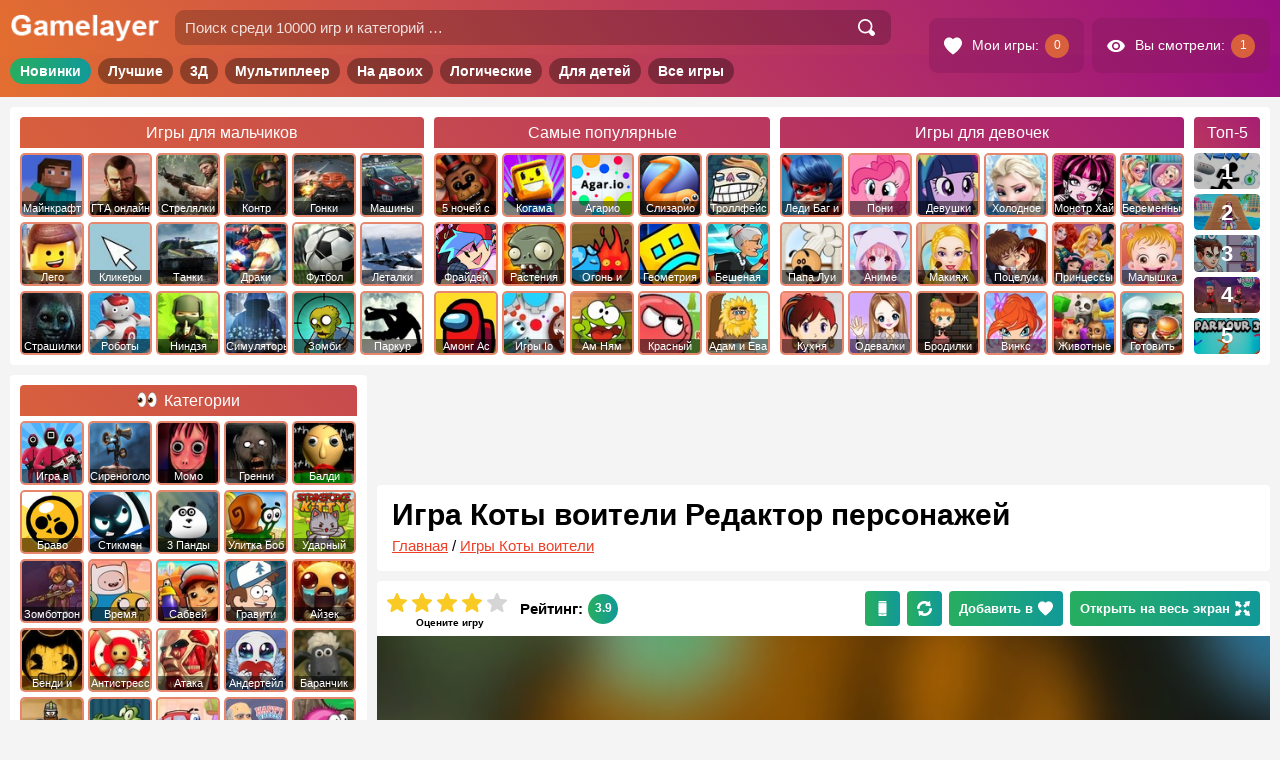

--- FILE ---
content_type: text/html; charset=UTF-8
request_url: https://gamelayer.ru/igra-koty-voiteli-redaktor-personazhej.html
body_size: 15850
content:
<!doctype html>
<html lang="ru-RU">

<head>
	<meta charset="UTF-8" />
	<title>
		Игра Коты воители Редактор персонажей - играть онлайн бесплатно	</title>
	<meta name="description" content="Создайте собственного персонажа для отряда котов воителей. Все кошки на свете уникальные, удивительны и милы, при выборе внешности стоит опираться на" /><link rel="canonical" href="https://gamelayer.ru/igra-koty-voiteli-redaktor-personazhej.html" />
	<link href="/favicon.ico" rel="shortcut icon" />
	<meta name="viewport" content="user-scalable=no width=device-width, initial-scale=1.0, maximum-scale=1">
	
			<meta property="og:site_name" content="Gamelayer" />
			<meta property="og:type" content="website" />
		<meta property="og:url" content="https://gamelayer.ru/igra-koty-voiteli-redaktor-personazhej.html" /><meta property="og:title" content="Игра Коты воители Редактор персонажей - играть онлайн бесплатно" /><meta property="og:image" content="https://gamelayer.ru/gimg/8791.jpg" /><meta property="og:description" content="Создайте собственного персонажа для отряда котов воителей. Все кошки на свете уникальные, удивительны и милы, при выборе внешности стоит опираться на" />
	<style type="text/css">
	.icon{visibility:hidden}
	</style>
	<link rel="stylesheet" href="/dist/public/main.css?t=1688684522"><!-- Yandex.RTB -->
		<script>
			window.yaContextCb = window.yaContextCb || []
		</script>
		<script src="https://yandex.ru/ads/system/context.js" async></script>

		<script async src="https://pagead2.googlesyndication.com/pagead/js/adsbygoogle.js?client=ca-pub-5129090082005226"
     crossorigin="anonymous"></script>
		
</head>

<body>

	<div class="site site--pc">	<header class="header site__header">
		<section class="topHeader">
			<div class="topHeader__inner">

				<div class="topHeader__item topHeader__item--menu">
					<div class="topHeader__touch topHeader__touch--menu">
						<svg class="icon topHeader__icon">
							<use href="/dist/images/icons/icons.svg?v1#menu"
								xlink:href="/dist/images/icons/icons.svg?v1#menu"></use>
						</svg>
					</div>
				</div>

				<div class="topHeader__item topHeader__item--logo">
					<a href="/" class="topHeader__linkLogo">
						<img src="/dist/images/logo.png" alt="Игры онлайн на Gamelayer" class="topHeader__logo">
					</a>
				</div>

				<div class="topHeader__item topHeader__item--search">

					<div class="topHeader__touch topHeader__touch--search">
						<svg class="icon topHeader__icon">
							<use href="/dist/images/icons/icons.svg?v1#search"
								xlink:href="/dist/images/icons/icons.svg?v1#search"></use>
						</svg>
					</div>

					<div class="topHeader__search">
						<form role="search" method="get" class="topHeader__searchForm searchForm searchForm--header"
							action="/">
							<input type="search" class="input searchForm__input"
								placeholder="Поиск среди 10000 игр и категорий …" value="" name="s" autocomplete="off">
							<button type="submit" class="searchForm__button" value="Найти">
								<svg class="icon searchForm__icon">
									<use href="/dist/images/icons/icons.svg?v1#search"
										xlink:href="/dist/images/icons/icons.svg?v1#search"></use>
								</svg>
							</button>
						</form>
					</div>

				</div>

				<div class="topHeader__item topHeader__item--userBar">
					<div class="topHeader__userBar userBar">

						<a class="userBar__item userBar__item--hover userBar__item--left link link--white"
							href="/my-games" rel="nofollow">
							<svg class="icon userBar__icon userBar__icon--right">
								<use href="/dist/images/icons/icons.svg?v1#hearts"
									xlink:href="/dist/images/icons/icons.svg?v1#hearts"></use>
							</svg>
							<span class="userBar__text">Мои игры:</span>
							<span class="userBar__count userBar__count--love"></span>
						</a>

						<a class="userBar__item userBar__item--hover userBar__item--left link link--white" href="/view"
							rel="nofollow">
							<svg class="icon userBar__icon userBar__icon--right">
								<use href="/dist/images/icons/icons.svg?v1#view"
									xlink:href="/dist/images/icons/icons.svg?v1#view"></use>
							</svg>
							<span class="userBar__text">Вы смотрели:</span>
							<span class="userBar__count userBar__count--view"></span>
						</a>

					</div>
				</div>

			</div>
		</section>
		<section class="middleHeader">
			<nav class="middleHeader__inner">
				<ul class="middleHeader__items">
					<li class="middleHeader__item"><a rel="nofollow" href="/novye-igry"
							class="link middleHeader__link">Новинки</a></li>
					<li class="middleHeader__item"><a rel="nofollow" href="/" class="link middleHeader__link">Лучшие</a>
					</li>
					<li class="middleHeader__item"><a href="/3d-games" class="link middleHeader__link">3Д</a></li>
					<li class="middleHeader__item"><a href="/igry-multipleer"
							class="link middleHeader__link">Мультиплеер</a></li>
					<li class="middleHeader__item"><a rel="nofollow" href="/igry-na-dvoix"
							class="link middleHeader__link">На двоих</a></li>
					<li class="middleHeader__item"><a rel="nofollow" href="/logicheskie-igry"
							class="link middleHeader__link">Логические</a></li>
					<li class="middleHeader__item"><a rel="nofollow" href="/detskie-igry"
							class="link middleHeader__link">Для детей</a></li>
					<li class="middleHeader__item"><a href="/all" class="link middleHeader__link">Все игры</a></li>
				</ul>
			</nav>
		</section>

		<link rel='stylesheet' href='/dist/public/header.css?t=1630249041' type='text/css' media='all' />
					<section class="bottomHeader">
				<nav class="bottomHeader__inner">
					<div class="bottomHeader__items bottomHeader__items--four">
						<div class="bottomHeader__item bottomHeader__item--mal">
							<a class="cardsCatTitle" href="/igry-dlya-malchikov"><span class="cardsCatTitle__text">Игры для
									мальчиков</span></a>
							<ul class="cardsCatMenu cardsCatMenu--header cardsCatMenu--1">
								
<li class="cardsCatMenu__item"><a href="/igry-minecraft"><span class="cardsCatMenu__img t-1"></span><span class="cardsCatMenu__text">Майнкрафт</span></a></li>
<li class="cardsCatMenu__item"><a href="/igry-gta"><span class="cardsCatMenu__img t-2"></span><span class="cardsCatMenu__text">ГТА онлайн</span></a></li>
<li class="cardsCatMenu__item"><a href="/igry-strelyalki"><span class="cardsCatMenu__img t-3"></span><span class="cardsCatMenu__text">Стрелялки</span></a></li>
<li class="cardsCatMenu__item"><a href="/igry-strelyalki/counter-strike"><span class="cardsCatMenu__img t-4"></span><span class="cardsCatMenu__text">Контр Страйк</span></a></li>
<li class="cardsCatMenu__item"><a href="/igry-gonki"><span class="cardsCatMenu__img t-5"></span><span class="cardsCatMenu__text">Гонки</span></a></li>
<li class="cardsCatMenu__item"><a href="/igry-mashiny"><span class="cardsCatMenu__img t-6"></span><span class="cardsCatMenu__text">Машины</span></a></li>
<li class="cardsCatMenu__item"><a href="/igry-lego"><span class="cardsCatMenu__img t-7"></span><span class="cardsCatMenu__text">Лего</span></a></li>
<li class="cardsCatMenu__item"><a href="/igry-klikery"><span class="cardsCatMenu__img t-8"></span><span class="cardsCatMenu__text">Кликеры</span></a></li>
<li class="cardsCatMenu__item"><a href="/igry-tanki"><span class="cardsCatMenu__img t-9"></span><span class="cardsCatMenu__text">Танки</span></a></li>
<li class="cardsCatMenu__item"><a href="/igry-draki"><span class="cardsCatMenu__img t-10"></span><span class="cardsCatMenu__text">Драки</span></a></li>
<li class="cardsCatMenu__item"><a href="/igry-futbol"><span class="cardsCatMenu__img t-11"></span><span class="cardsCatMenu__text">Футбол</span></a></li>
<li class="cardsCatMenu__item"><a href="/igry-letalki"><span class="cardsCatMenu__img t-12"></span><span class="cardsCatMenu__text">Леталки</span></a></li>
<li class="cardsCatMenu__item"><a href="/igry-strashilki"><span class="cardsCatMenu__img t-13"></span><span class="cardsCatMenu__text">Страшилки</span></a></li>
<li class="cardsCatMenu__item"><a href="/igry-roboty"><span class="cardsCatMenu__img t-14"></span><span class="cardsCatMenu__text">Роботы</span></a></li>
<li class="cardsCatMenu__item"><a href="/igry-nindzja"><span class="cardsCatMenu__img t-15"></span><span class="cardsCatMenu__text">Ниндзя</span></a></li>
<li class="cardsCatMenu__item"><a href="/igry-simulyatory"><span class="cardsCatMenu__img t-16"></span><span class="cardsCatMenu__text">Симуляторы</span></a></li>
<li class="cardsCatMenu__item"><a href="/igry-zombi"><span class="cardsCatMenu__img t-17"></span><span class="cardsCatMenu__text">Зомби</span></a></li>
<li class="cardsCatMenu__item"><a href="/sportivnye-igry/parkur"><span class="cardsCatMenu__img t-18"></span><span class="cardsCatMenu__text">Паркур</span></a></li>
							</ul>
						</div>
						<div class="bottomHeader__item bottomHeader__item--pop">
								<a class="cardsCatTitle" href="/samye-populyarnye-igry"><span class="cardsCatTitle__text">Самые популярные</span></a>
								<ul class="cardsCatMenu cardsCatMenu--header cardsCatMenu--2">
<li class="cardsCatMenu__item"><a href="/igry-5-nochej-s-freddi"><span class="cardsCatMenu__img t-19"></span><span class="cardsCatMenu__text">5 ночей с фредди</span></a></li>
<li class="cardsCatMenu__item"><a href="/igry-kogama"><span class="cardsCatMenu__img t-20"></span><span class="cardsCatMenu__text">Когама</span></a></li>
<li class="cardsCatMenu__item"><a href="/igry-agario"><span class="cardsCatMenu__img t-21"></span><span class="cardsCatMenu__text">Агарио</span></a></li>
<li class="cardsCatMenu__item"><a href="/igry-slizario"><span class="cardsCatMenu__img t-22"></span><span class="cardsCatMenu__text">Слизарио</span></a></li>
<li class="cardsCatMenu__item"><a href="/igry-trolfejs"><span class="cardsCatMenu__img t-23"></span><span class="cardsCatMenu__text">Троллфейс квест</span></a></li>
<li class="cardsCatMenu__item"><a href="/igry-frajdej-najt-fankin"><span class="cardsCatMenu__img t-697"></span><span class="cardsCatMenu__text">Фрайдей Найт Фанкин</span></a></li>
<li class="cardsCatMenu__item"><a href="/igry-rastenija-protiv-zombi"><span class="cardsCatMenu__img t-25"></span><span class="cardsCatMenu__text">Растения против Зомби</span></a></li>
<li class="cardsCatMenu__item"><a href="/igry-ogon-i-voda"><span class="cardsCatMenu__img t-26"></span><span class="cardsCatMenu__text">Огонь и Вода</span></a></li>
<li class="cardsCatMenu__item"><a href="/igry-geometriya-dash"><span class="cardsCatMenu__img t-27"></span><span class="cardsCatMenu__text">Геометрия Даш</span></a></li>
<li class="cardsCatMenu__item"><a href="/luchshie-igry/beshenaja-babka"><span class="cardsCatMenu__img t-28"></span><span class="cardsCatMenu__text">Бешеная бабка сбежала из психушки</span></a></li>
<li class="cardsCatMenu__item"><a href="/igry-among-as"><span class="cardsCatMenu__img t-696"></span><span class="cardsCatMenu__text">Амонг Ас</span></a></li>
<li class="cardsCatMenu__item"><a href="/igry-io"><span class="cardsCatMenu__img t-29"></span><span class="cardsCatMenu__text">Игры Io</span></a></li>
<li class="cardsCatMenu__item"><a href="/igry-am-nyam"><span class="cardsCatMenu__img t-30"></span><span class="cardsCatMenu__text">Ам Ням</span></a></li>
<li class="cardsCatMenu__item"><a href="/igry-krasnyj-shar"><span class="cardsCatMenu__img t-31"></span><span class="cardsCatMenu__text">Красный шар</span></a></li>
<li class="cardsCatMenu__item"><a href="/igry-adam-i-eva"><span class="cardsCatMenu__img t-32"></span><span class="cardsCatMenu__text">Адам и Ева</span></a></li>
</ul>
								</div>						<div class="bottomHeader__item bottomHeader__item--dev">
							<a class="cardsCatTitle" href="/igry-dlya-devochek"><span class="cardsCatTitle__text">Игры для
									девочек</span></a>
							<ul class="cardsCatMenu cardsCatMenu--header cardsCatMenu--3">
								
<li class="cardsCatMenu__item"><a href="/igry-ledi-bag-i-super-kot"><span class="cardsCatMenu__img t-33"></span><span class="cardsCatMenu__text">Леди Баг и Супер Кот</span></a></li>
<li class="cardsCatMenu__item"><a href="/igry-druzhba-jeto-chudo-poni"><span class="cardsCatMenu__img t-34"></span><span class="cardsCatMenu__text">Пони Дружба это чудо</span></a></li>
<li class="cardsCatMenu__item"><a href="/igry-devushki-jekvestrii"><span class="cardsCatMenu__img t-35"></span><span class="cardsCatMenu__text">Девушки Эквестрии</span></a></li>
<li class="cardsCatMenu__item"><a href="/igry-holodnoe-serdce"><span class="cardsCatMenu__img t-36"></span><span class="cardsCatMenu__text">Холодное Сердце</span></a></li>
<li class="cardsCatMenu__item"><a href="/igry-monstr-haj"><span class="cardsCatMenu__img t-37"></span><span class="cardsCatMenu__text">Монстр Хай</span></a></li>
<li class="cardsCatMenu__item"><a href="/igry-beremennye"><span class="cardsCatMenu__img t-38"></span><span class="cardsCatMenu__text">Беременные</span></a></li>
<li class="cardsCatMenu__item"><a href="/igry-papa-lui"><span class="cardsCatMenu__img t-39"></span><span class="cardsCatMenu__text">Папа Луи</span></a></li>
<li class="cardsCatMenu__item"><a href="/anime-igry"><span class="cardsCatMenu__img t-40"></span><span class="cardsCatMenu__text">Аниме</span></a></li>
<li class="cardsCatMenu__item"><a href="/igry-makijazh"><span class="cardsCatMenu__img t-41"></span><span class="cardsCatMenu__text">Макияж</span></a></li>
<li class="cardsCatMenu__item"><a href="/igry-pocelui"><span class="cardsCatMenu__img t-42"></span><span class="cardsCatMenu__text">Поцелуи</span></a></li>
<li class="cardsCatMenu__item"><a href="/igry-princessy"><span class="cardsCatMenu__img t-43"></span><span class="cardsCatMenu__text">Принцессы Диснея</span></a></li>
<li class="cardsCatMenu__item"><a href="/igry-malyshka-hejzel"><span class="cardsCatMenu__img t-44"></span><span class="cardsCatMenu__text">Малышка Хейзел</span></a></li>
<li class="cardsCatMenu__item"><a href="/igry-kuhnja-sary"><span class="cardsCatMenu__img t-45"></span><span class="cardsCatMenu__text">Кухня Сары</span></a></li>
<li class="cardsCatMenu__item"><a href="/igry-odevalki"><span class="cardsCatMenu__img t-46"></span><span class="cardsCatMenu__text">Одевалки</span></a></li>
<li class="cardsCatMenu__item"><a href="/igry-brodilki"><span class="cardsCatMenu__img t-47"></span><span class="cardsCatMenu__text">Бродилки</span></a></li>
<li class="cardsCatMenu__item"><a href="/igry-vinks"><span class="cardsCatMenu__img t-48"></span><span class="cardsCatMenu__text">Винкс</span></a></li>
<li class="cardsCatMenu__item"><a href="/igry-zhivotnye"><span class="cardsCatMenu__img t-49"></span><span class="cardsCatMenu__text">Животные</span></a></li>
<li class="cardsCatMenu__item"><a href="/igry-kulinariya/gotovit-edu"><span class="cardsCatMenu__img t-50"></span><span class="cardsCatMenu__text">Готовить еду</span></a></li>
							</ul>
						</div>
						
<div class="bottomHeader__item bottomHeader__item--hot headerHits">
    <a class="cardsCatTitle" href="/novye-igry"><span class="cardsCatTitle__text headerHits__name">Топ-5 <span class="headerHits__hideName"> новинок</span></span></a>
    <div class="headerHits__inner">
        <ul class="headerHits__items">
            <li class="headerHits__item"><a rel="nofollow" href="https://gamelayer.ru/igra-veks-7.html" class="headerHits__link">
                    <picture class="headerHits__picture">
                        <source class="lazy" type="image/webp" data-srcset="/gimg/172/webp/13215.webp 172w">
                        <img data-src="/gimg/172/jpg/13215.jpg" data-srcset="/gimg/172/jpg/13215.jpg 172w" class="headerHits__img lazy" alt="Векс 7">
                    </picture>
                    <span class="headerHits__text">Векс 7</span>
                    <span class="headerHits__num" data-num="1"></span></a>
                    </li><li class="headerHits__item"><a rel="nofollow" href="https://gamelayer.ru/igra-apxill-rash-12.html" class="headerHits__link">
                    <picture class="headerHits__picture">
                        <source class="lazy" type="image/webp" data-srcset="/gimg/172/webp/13570.webp 172w">
                        <img data-src="/gimg/172/jpg/13570.jpg" data-srcset="/gimg/172/jpg/13570.jpg 172w" class="headerHits__img lazy" alt="Апхилл Раш 12">
                    </picture>
                    <span class="headerHits__text">Апхилл Раш 12</span>
                    <span class="headerHits__num" data-num="2"></span></a>
                    </li><li class="headerHits__item"><a rel="nofollow" href="https://gamelayer.ru/igra-srednevekovyj-voin-protiv-inoplanetyan.html" class="headerHits__link">
                    <picture class="headerHits__picture">
                        <source class="lazy" type="image/webp" data-srcset="/gimg/172/webp/13217.webp 172w">
                        <img data-src="/gimg/172/jpg/13217.jpg" data-srcset="/gimg/172/jpg/13217.jpg 172w" class="headerHits__img lazy" alt="Средневековый воин против инопланетян">
                    </picture>
                    <span class="headerHits__text">Средневековый воин против инопланетян</span>
                    <span class="headerHits__num" data-num="3"></span></a>
                    </li><li class="headerHits__item"><a rel="nofollow" href="https://gamelayer.ru/igra-vorteks-9.html" class="headerHits__link">
                    <picture class="headerHits__picture">
                        <source class="lazy" type="image/webp" data-srcset="/gimg/172/webp/13221.webp 172w">
                        <img data-src="/gimg/172/jpg/13221.jpg" data-srcset="/gimg/172/jpg/13221.jpg 172w" class="headerHits__img lazy" alt="Вортекс 9">
                    </picture>
                    <span class="headerHits__text">Вортекс 9</span>
                    <span class="headerHits__num" data-num="4"></span></a>
                    </li><li class="headerHits__item"><a rel="nofollow" href="https://gamelayer.ru/igra-parkur-stikmena-3.html" class="headerHits__link">
                    <picture class="headerHits__picture">
                        <source class="lazy" type="image/webp" data-srcset="/gimg/172/webp/13423.webp 172w">
                        <img data-src="/gimg/172/jpg/13423.jpg" data-srcset="/gimg/172/jpg/13423.jpg 172w" class="headerHits__img lazy" alt="Паркур Стикмена 3">
                    </picture>
                    <span class="headerHits__text">Паркур Стикмена 3</span>
                    <span class="headerHits__num" data-num="5"></span></a>
                    </li>        </ul>
    </div>
</div>					</div>
									</nav>
			</section>
		
	</header>

	<div class="content">
<div class="area">
	<main id="maincontent" class="main main--game gameItem" itemscope itemtype="https://schema.org/VideoGame">
<div style="display: block;width: 100%;margin-top: 15px;margin-bottom: 15px" class="ads"><div style="display: block;text-align: center;width: 100%;height: 90px;">
                <style type="text/css">
                 .yandex-adaptive-3{width: 100%;height: 90px;}
                </style>
                <!-- Yandex.RTB R-A-239953-7 -->
                <div id="yandex_rtb_R-A-239953-7" class="yandex-adaptive-3"></div>
                <script>window.yaContextCb.push(()=>{
                Ya.Context.AdvManager.render({
                    renderTo: "yandex_rtb_R-A-239953-7",
                    blockId: "R-A-239953-7"
                })
                })</script></div></div>
<article class="single single--gameItem">

	<header class="headerGame">
		<span class="headerGame__bgColor"></span>
		<span data-style="url('/gimg/344/jpg/8791.jpg')" class="headerGame__img newlazy"></span>
		<div class="headerGame__top">
			<h1 class="headerGame__title title" itemprop="name">
				Игра Коты воители Редактор персонажей			</h1>
			<div class="breadcrumb breadcrumb--single">
				<div itemscope itemtype="https://schema.org/BreadcrumbList"><span itemprop="itemListElement" itemscope itemtype="https://schema.org/ListItem"><a rel="nofollow" class="breadcrumb__item" href="https://gamelayer.ru/" itemprop="item"><span itemprop="name">Главная</span></a><meta itemprop="position" content="1" /></span> / <span itemprop="itemListElement" itemscope itemtype="https://schema.org/ListItem"><a rel="nofollow" class="breadcrumb__item" href="https://gamelayer.ru/igry-koty-voiteli" itemprop="item"><span itemprop="name">Игры Коты воители</span></a><meta itemprop="position" content="2" /></span></div>			</div>
		</div>
		<div class="headerGame__buttom">
			<div class="ratingBlock ratingBlock--gameItem ratingBlock--active" itemprop="aggregateRating" itemscope itemtype="https://schema.org/AggregateRating" data-id="28887" data-total="132" data-rating="510"><meta itemprop="bestRating" content="5">
        <meta itemprop="ratingCount" content="132">
                    <div class="ratingBlock__left">     
                        <div class="ratingBlock__text">Оцените игру</div>   
                        <div class="ratingBlock__list">
                            <svg data-id="5" class="ratingBlock__icon">
                                <use href="/dist/images/icons/icons.svg?v1#starItem" xlink:href="/dist/images/icons/icons.svg?v1#starItem"></use>
                            </svg>
                            <svg data-id="4" class="ratingBlock__icon ratingBlock__icon--vote">
                                <use href="/dist/images/icons/icons.svg?v1#starItem" xlink:href="/dist/images/icons/icons.svg?v1#starItem"></use>
                            </svg>
                            <svg data-id="3" class="ratingBlock__icon ratingBlock__icon--vote">
                                <use href="/dist/images/icons/icons.svg?v1#starItem" xlink:href="/dist/images/icons/icons.svg?v1#starItem"></use>
                            </svg>
                            <svg data-id="2" class="ratingBlock__icon ratingBlock__icon--vote">
                                <use href="/dist/images/icons/icons.svg?v1#starItem" xlink:href="/dist/images/icons/icons.svg?v1#starItem"></use>
                            </svg>
                            <svg data-id="1" class="ratingBlock__icon ratingBlock__icon--vote">
                                <use href="/dist/images/icons/icons.svg?v1#starItem" xlink:href="/dist/images/icons/icons.svg?v1#starItem"></use>
                            </svg>
                        </div>
                    </div>
                    <div class="ratingBlock__right">
                        <div class="ratingBlock__title">Рейтинг:</div>
                        <div class="ratingBlock__count" itemprop="ratingValue">3.9</div>
                    </div>      
                    </div>			<div class="headerGame__buttons">
									<div class="button button--green button--rightmg button--mobileQR">
						<svg class="icon icon icon--button">
							<use href="/dist/images/icons/icons.svg?v1#mobile"
								xlink:href="/dist/images/icons/icons.svg?v1#mobile"></use>
						</svg>
					</div>
								<div class="button button--green button--rightmg button--reload">
					<svg class="icon icon icon--button">
						<use href="/dist/images/icons/icons.svg?v1#reload"
							xlink:href="/dist/images/icons/icons.svg?v1#reload"></use>
					</svg>
				</div>
				<div data-id="28887"
					class="button button--green button--rightmg button--hideText_xs button--adFav">
					<span class="button__text">Добавить в</span>
					<svg class="icon icon icon--leftmg icon--button">
						<use href="/dist/images/icons/icons.svg?v1#hearts"
							xlink:href="/dist/images/icons/icons.svg?v1#hearts"></use>
					</svg>
				</div>
								<span class="button button--green button--fullScreen">
					Открыть на весь экран
					<svg class="icon icon icon--leftmg icon--button">
						<use href="/dist/images/icons/icons.svg?v1#fullscreen"
							xlink:href="/dist/images/icons/icons.svg?v1#fullscreen"></use>
					</svg>
				</span>
			</div>
		</div>
	</header>


	<div class="gameBlock">

		<div class="mobileGame">
			<div data-style="url(/dist/images/bg/200/jpg/8791.jpg)" class="mobileGame__bg newlazy"></div>
				<div class="mobileGame__inner">
					<div class="button button--mobile button--playGameMobile button--startGame">
						<svg class="icon icon icon--rightmg icon--button">
							<use href="/dist/images/icons/icons.svg?v1#play" xlink:href="/dist/images/icons/icons.svg?v1#play"></use>
						</svg>
						Играть
					</div>
				</div>
				

			<div class="mobileGame__navigation">
				<a class="link link--white button button--mobile" rel="nofollow" href="https://gamelayer.ru/igry-koty-voiteli">
					<svg class="icon icon icon--rightmg icon--button">
						<use href="/dist/images/icons/icons.svg?v1#back"
							xlink:href="/dist/images/icons/icons.svg?v1#back"></use>
					</svg>
				</a>
				<div class="button button--mobile button--adFav" data-id="28887">
					<span class="button__text">Добавить в</span>
					<svg class="icon icon icon--leftmg icon--button">
						<use href="/dist/images/icons/icons.svg?v1#hearts"
							xlink:href="/dist/images/icons/icons.svg?v1#hearts"></use>
					</svg>
				</div>
				<a class="link link--white button button--mobile button--share" rel="nofollow" href="#s-link">
					<svg class="icon icon icon--rightmg icon--button">
						<use href="/dist/images/icons/icons.svg?v1#share"
							xlink:href="/dist/images/icons/icons.svg?v1#share"></use>
					</svg>
					<span class="button__text">Поделиться</span>
				</a>
			</div>

		</div>

		<div class="gamePlace"><div data-style="url(/dist/images/bg/200/jpg/8791.jpg)" class="gamePlace__bg newlazy"></div>
					<div class="gamePlace__playBlock gamePlace__playBlock--active">
						<div class="gameItem__img gamePlace__img gamePlace__img--active newlazy" id="img_games" data-style="url(/gimg/344/jpg/8791.jpg)"></div>
						<div class="gamePlace__title gamePlace__title--active" data-name="Игра Коты воители Редактор персонажей"></div>
						<div class="gamePlace__play gamePlace__play--active button">Начать играть</div>
					</div>
					</div>	</div>

	
	<div class="gameNavigation">

		
		<div class="gameNavigation__top">
			<div id="s-link" class="gameNavigation__social socialBlock"><span
					class="socialBlock__title socialBlock__title--gameItem">Поделитесь с друзьями!</span>
				
<div class="socialButtons socialButtons--gameNavigation">
	<div class="socialButtons__fixer">
		<div class="socialButtons__items">
			<span class="socialButtons__itemsInner">
				<span class="socialButtons__item" data-uri="https://vk.com/share.php?url=https://gamelayer.ru/igra-koty-voiteli-redaktor-personazhej.html">
					<svg class="icon socialButtons__icon">
						<use href="/dist/images/icons/icons.svg?v1#vk" xlink:href="/dist/images/icons/icons.svg?v1#vk"></use>
					</svg>
				</span>
				<span class="socialButtons__item" data-uri="https://connect.ok.ru/dk?st.cmd=WidgetSharePreview&amp;service=odnoklassniki&amp;st.shareUrl=https://gamelayer.ru/igra-koty-voiteli-redaktor-personazhej.html">
					<svg class="icon socialButtons__icon">
						<use href="/dist/images/icons/icons.svg?v1#ok" xlink:href="/dist/images/icons/icons.svg?v1#ok"></use>
					</svg>
				</span>
				<span class="socialButtons__item socialButtons__item--mobile hide--pc" data-uri="whatsapp://send?text=Игра Коты воители Редактор персонажей https://gamelayer.ru/igra-koty-voiteli-redaktor-personazhej.html">
					<svg class="icon socialButtons__icon">
						<use href="/dist/images/icons/icons.svg?v1#wa" xlink:href="/dist/images/icons/icons.svg?v1#wa"></use>
					</svg>
				</span>
				<span class="socialButtons__item socialButtons__item--mobile hide--pc" data-uri="viber://forward?text=Игра Коты воители Редактор персонажей https://gamelayer.ru/igra-koty-voiteli-redaktor-personazhej.html">
					<svg class="icon socialButtons__icon">
						<use href="/dist/images/icons/icons.svg?v1#vb" xlink:href="/dist/images/icons/icons.svg?v1#vb"></use>
					</svg>
				</span>
				<span class="socialButtons__item" data-uri="https://t.me/share/url?url=https://gamelayer.ru/igra-koty-voiteli-redaktor-personazhej.html&text=Игра Коты воители Редактор персонажей">
					<svg class="icon socialButtons__icon">
						<use href="/dist/images/icons/icons.svg?v1#tg" xlink:href="/dist/images/icons/icons.svg?v1#tg"></use>
					</svg>
				</span>
			</span>
		</div>
	</div>
</div>			</div>

			<div class="gameNavigation__nextprevlink nextprevlink">
				<a class="button button--rightmg link link--white" href="https://gamelayer.ru/igra-sozdaj-kota-2-koty-voiteli.html">
  <svg class="icon icon icon--rightmg icon--button icon--left">
    <use href="/dist/images/icons/icons.svg?v1#back" xlink:href="/dist/images/icons/icons.svg?v1#back"></use>
  </svg>
  <span>Предыдущая игра</span>
  </a><a class="button link link--white" href="https://gamelayer.ru/igra-sozdaj-ryzhika-koty-voiteli.html">
  <span>Следующая игра</span>
  <svg class="icon icon icon--leftmg icon--button icon--right">
    <use href="/dist/images/icons/icons.svg?v1#back" xlink:href="/dist/images/icons/icons.svg?v1#back"></use>
  </svg>
  </a>			</div>
			<div class="gameNavigation__buttons">
				<div class="button button--red button--noLoad">
					<svg class="icon icon icon--rightmg icon--button">
						<use href="/dist/images/icons/icons.svg?v1#alert"
							xlink:href="/dist/images/icons/icons.svg?v1#alert"></use>
					</svg>
					Не работает игра?
				</div>
			</div>
		</div>

		
                    <div class="gameNavigation__relCat relCat relCat--slider_mob relCat--slider_pc sliderScroll">
                        <div class="sectionTitle relCat__sectionTitle">Связанные разделы:</div>
                        <div class="relCat__inner">
                        <div class="sliderArrow sliderArrow--left sliderScroll__sliderArrow sliderScroll__sliderArrow--left">
                        <div class="sliderArrow__item">
                            <svg class="icon sliderArrow__icon">
                                <use href="/dist/images/icons/icons.svg?v1#back" xlink:href="/dist/images/icons/icons.svg?v1#back"></use>
                            </svg>
                        </div>
                    </div>
                        <div class="relCat__fixer">
                            <div class="relCat__slider scroll sliderScroll__slider">
                                <ul class="relCat__items">
<li class="relCat__item">
    <a class="relCat__link link" href="https://gamelayer.ru/igry-zhivotnye">
        <span class="relCat__img newlazy" data-style="url('/gameimg/category/160/jpg/t-49.jpg')"></span>
        <span class="relCat__text">Животные</span>
    </a>
</li>


<li class="relCat__item">
    <a class="relCat__link link" href="https://gamelayer.ru/igry-koty-voiteli">
        <span class="relCat__img newlazy" data-style="url('/gameimg/category/160/jpg/igry-koty-voiteli.jpg')"></span>
        <span class="relCat__text">Коты воители</span>
    </a>
</li>


<li class="relCat__item">
    <a class="relCat__link link" href="https://gamelayer.ru/igry-zhivotnye/koshki">
        <span class="relCat__img newlazy" data-style="url('/gameimg/category/160/jpg/s-66.jpg')"></span>
        <span class="relCat__text">Кошки</span>
    </a>
</li>

</ul>
                                    </div>
                                    </div>
                                    <div class="sliderArrow sliderArrow--right sliderScroll__sliderArrow sliderScroll__sliderArrow--right">
                                        <div class="sliderArrow__item">
                                            <svg class="icon sliderArrow__icon">
                                                <use href="/dist/images/icons/icons.svg?v1#back" xlink:href="/dist/images/icons/icons.svg?v1#back"></use>
                                            </svg>
                                        </div>
                                    </div>
                                    </div>
                                    </div>

		<div style="display: block;width: 100%;margin-top: 10px;" class="ads"><div style="display: block;text-align: center;width: 100%;height: 300px;">
                <style type="text/css">
                .yandex-adaptive-2{width: 100%;height: 300px;}
                </style>
                <!-- Yandex.RTB R-A-239953-5 -->
                <div id="yandex_rtb_R-A-239953-5" class="yandex-adaptive-2"></div>
                <script>window.yaContextCb.push(()=>{
                Ya.Context.AdvManager.render({
                    renderTo: "yandex_rtb_R-A-239953-5",
                    blockId: "R-A-239953-5"
                })
                })</script></div></div>
	</div>

	<div class="gameContent textBlock">
		<span class="gameContent__sectionTitle">Описание:</span>
		<picture class="gameContent__picture">
			<source class="lazy" type="image/webp"
				data-srcset="/gimg/172/webp/8791.webp 172w, /gimg/344/webp/8791.webp 344w">
			<img data-src="/gimg/8791.jpg"
				data-srcset="/gimg/8791.jpg 172w, /gimg/344/jpg/8791.jpg 344w"
				class="gameContent__img lazy" alt="Игра Коты воители Редактор персонажей">
		</picture>
		<p>Создайте собственного персонажа для отряда котов воителей. Все кошки на свете уникальные, удивительны и милы, при выборе внешности стоит опираться на предполагаемые таланты и особенности пушистого бойца. Выберите цвет его шерсти, а также расцветку кошачьих глаз. Украсьте война аксессуарами, в зубы положите рыбку или иную провизию &#8212; чтобы он мог подкрепиться во время боя. Выберете клан и ранг кота, завершив его образ.</p>
	</div>

	<meta itemprop="image" content="https://gamelayer.ru/gimg/8791.jpg"><meta itemprop="applicationCategory" content="Game"><meta itemprop="operatingSystem" content="Windows, OSX, Linux, Android, Ios"><span itemprop = "offers" itemscope itemtype = "https://schema.org/AggregateOffer" >   
	<meta itemprop="price" content="0.00">
	<meta itemprop="priceCurrency" content="RUB">
	</span>
	<div style="display: block;width: 100%;margin-top: 10px;" class="ads"><div style="display: block;text-align: center;width: 100%;height: 300px;">
                <style type="text/css">
                .yandex-adaptive-4{width: 100%;height: 300px;}
                </style>
                <!-- Yandex.RTB R-A-239953-8 -->
                <div id="yandex_rtb_R-A-239953-8" class="yandex-adaptive-4"></div>
                <script>window.yaContextCb.push(()=>{
                Ya.Context.AdvManager.render({
                    renderTo: "yandex_rtb_R-A-239953-8",
                    blockId: "R-A-239953-8"
                })
                })</script></div></div>
	<div class="similarGames cardsGame cardsGame--slider_mob cardsGame--slider_pc sliderScroll">
	<h2 class="similarGames__sectionTitle">Похожие онлайн игры</h2>
	<div class="similarGames__inner">
		<div class="sliderArrow sliderArrow--left sliderScroll__sliderArrow sliderScroll__sliderArrow--left">
			<div class="sliderArrow__item">
				<svg class="icon sliderArrow__icon">
					<use href="/dist/images/icons/icons.svg?v1#back" xlink:href="/dist/images/icons/icons.svg?v1#back"></use>
				</svg>
			</div>
		</div>
		<div class="cardsGame__fixer">
			<div class="cardsGame__slider scroll sliderScroll__slider">
				<ul class="cardsGame__items">
<li class="cardsGame__item cardsGame__item--nomobile" >
	<div class="cardsGame__innerItem">
		<picture class="cardsGame__picture">
			<source class="lazy" type="image/webp" data-srcset="/gimg/172/webp/8787.webp 172w, /gimg/344/webp/8787.webp 344w"><img data-src="/gimg/8787.jpg" data-srcset="/gimg/8787.jpg 172w, /gimg/344/jpg/8787.jpg 344w" class="cardsGame__img lazy" alt="Игра Когама: Коты воители">		</picture>
		<a class="cardsGame__link link" href="https://gamelayer.ru/igra-kogama-koty-voiteli.html">
			<span class="cardsGame__title">
				Когама: Коты воители			</span>
		</a>
		<span class="badge"></span>					<span class="cardsGame__rating">
				<span class="cardsGame__ratingNum">
					4				</span>
			</span>
			</div>
	</li>
<li class="cardsGame__item cardsGame__item--mobile" >
	<div class="cardsGame__innerItem">
		<picture class="cardsGame__picture">
			<source class="lazy" type="image/webp" data-srcset="/gimg/172/webp/8789.webp 172w, /gimg/344/webp/8789.webp 344w"><img data-src="/gimg/8789.jpg" data-srcset="/gimg/8789.jpg 172w, /gimg/344/jpg/8789.jpg 344w" class="cardsGame__img lazy" alt="Игра Создай кота воителя">		</picture>
		<a class="cardsGame__link link" href="https://gamelayer.ru/igra-sozdaj-kota-voitelya.html">
			<span class="cardsGame__title">
				Создай кота воителя			</span>
		</a>
		<span class="badge"></span>					<span class="cardsGame__rating">
				<span class="cardsGame__ratingNum">
					3.3				</span>
			</span>
			</div>
	</li>
<li class="cardsGame__item cardsGame__item--mobile" >
	<div class="cardsGame__innerItem">
		<picture class="cardsGame__picture">
			<source class="lazy" type="image/webp" data-srcset="/gimg/172/webp/8790.webp 172w, /gimg/344/webp/8790.webp 344w"><img data-src="/gimg/8790.jpg" data-srcset="/gimg/8790.jpg 172w, /gimg/344/jpg/8790.jpg 344w" class="cardsGame__img lazy" alt="Игра Создай кота: Коты воители">		</picture>
		<a class="cardsGame__link link" href="https://gamelayer.ru/igra-sozdaj-kota-koty-voiteli.html">
			<span class="cardsGame__title">
				Создай кота: Коты воители			</span>
		</a>
		<span class="badge"></span>					<span class="cardsGame__rating">
				<span class="cardsGame__ratingNum">
					4.1				</span>
			</span>
			</div>
	</li>
<li class="cardsGame__item cardsGame__item--mobile" >
	<div class="cardsGame__innerItem">
		<picture class="cardsGame__picture">
			<source class="lazy" type="image/webp" data-srcset="/gimg/172/webp/8793.webp 172w, /gimg/344/webp/8793.webp 344w"><img data-src="/gimg/8793.jpg" data-srcset="/gimg/8793.jpg 172w, /gimg/344/jpg/8793.jpg 344w" class="cardsGame__img lazy" alt="Игра Приключения Котов воителей">		</picture>
		<a class="cardsGame__link link" href="https://gamelayer.ru/igra-priklyucheniya-kotov-voitelej.html">
			<span class="cardsGame__title">
				Приключения Котов воителей			</span>
		</a>
		<span class="badge"></span>					<span class="cardsGame__rating">
				<span class="cardsGame__ratingNum">
					3.8				</span>
			</span>
			</div>
	</li>
<li class="cardsGame__item cardsGame__item--mobile" >
	<div class="cardsGame__innerItem">
		<picture class="cardsGame__picture">
			<source class="lazy" type="image/webp" data-srcset="/gimg/172/webp/8792.webp 172w, /gimg/344/webp/8792.webp 344w"><img data-src="/gimg/8792.jpg" data-srcset="/gimg/8792.jpg 172w, /gimg/344/jpg/8792.jpg 344w" class="cardsGame__img lazy" alt="Игра Создай кота 2: Коты воители">		</picture>
		<a class="cardsGame__link link" href="https://gamelayer.ru/igra-sozdaj-kota-2-koty-voiteli.html">
			<span class="cardsGame__title">
				Создай кота 2: Коты воители			</span>
		</a>
		<span class="badge"></span>					<span class="cardsGame__rating">
				<span class="cardsGame__ratingNum">
					3.5				</span>
			</span>
			</div>
	</li>
<li class="cardsGame__item cardsGame__item--nomobile" >
	<div class="cardsGame__innerItem">
		<picture class="cardsGame__picture">
			<source class="lazy" type="image/webp" data-srcset="/gimg/172/webp/8788.webp 172w, /gimg/344/webp/8788.webp 344w"><img data-src="/gimg/8788.jpg" data-srcset="/gimg/8788.jpg 172w, /gimg/344/jpg/8788.jpg 344w" class="cardsGame__img lazy" alt="Игра Создай рыжика Коты воители">		</picture>
		<a class="cardsGame__link link" href="https://gamelayer.ru/igra-sozdaj-ryzhika-koty-voiteli.html">
			<span class="cardsGame__title">
				Создай рыжика Коты воители			</span>
		</a>
		<span class="badge"></span>					<span class="cardsGame__rating">
				<span class="cardsGame__ratingNum">
					3.8				</span>
			</span>
			</div>
	</li>
<li class="cardsGame__item cardsGame__item--mobile" >
	<div class="cardsGame__innerItem">
		<picture class="cardsGame__picture">
			<source class="lazy" type="image/webp" data-srcset="/gimg/172/webp/10230.webp 172w, /gimg/344/webp/10230.webp 344w"><img data-src="/gimg/10230.jpg" data-srcset="/gimg/10230.jpg 172w, /gimg/344/jpg/10230.jpg 344w" class="cardsGame__img lazy" alt="Игра Коты воители пазл 3">		</picture>
		<a class="cardsGame__link link" href="https://gamelayer.ru/igra-koty-voiteli-pazl-3.html">
			<span class="cardsGame__title">
				Коты воители пазл 3			</span>
		</a>
		<span class="badge"></span>					<span class="cardsGame__rating">
				<span class="cardsGame__ratingNum">
					4.1				</span>
			</span>
			</div>
	</li>
<li class="cardsGame__item cardsGame__item--mobile" >
	<div class="cardsGame__innerItem">
		<picture class="cardsGame__picture">
			<source class="lazy" type="image/webp" data-srcset="/gimg/172/webp/10229.webp 172w, /gimg/344/webp/10229.webp 344w"><img data-src="/gimg/10229.jpg" data-srcset="/gimg/10229.jpg 172w, /gimg/344/jpg/10229.jpg 344w" class="cardsGame__img lazy" alt="Игра Коты воители пазл 2">		</picture>
		<a class="cardsGame__link link" href="https://gamelayer.ru/igra-koty-voiteli-pazl-2.html">
			<span class="cardsGame__title">
				Коты воители пазл 2			</span>
		</a>
		<span class="badge"></span>					<span class="cardsGame__rating">
				<span class="cardsGame__ratingNum">
					4				</span>
			</span>
			</div>
	</li>
<li class="cardsGame__item cardsGame__item--mobile" >
	<div class="cardsGame__innerItem">
		<picture class="cardsGame__picture">
			<source class="lazy" type="image/webp" data-srcset="/gimg/172/webp/10228.webp 172w, /gimg/344/webp/10228.webp 344w"><img data-src="/gimg/10228.jpg" data-srcset="/gimg/10228.jpg 172w, /gimg/344/jpg/10228.jpg 344w" class="cardsGame__img lazy" alt="Игра Коты воители пазл 1">		</picture>
		<a class="cardsGame__link link" href="https://gamelayer.ru/igra-koty-voiteli-pazl-1.html">
			<span class="cardsGame__title">
				Коты воители пазл 1			</span>
		</a>
		<span class="badge"></span>					<span class="cardsGame__rating">
				<span class="cardsGame__ratingNum">
					4.2				</span>
			</span>
			</div>
	</li></ul>
			</div>
			</div>
			<div class="sliderArrow sliderArrow--right sliderScroll__sliderArrow sliderScroll__sliderArrow--right">
				<div class="sliderArrow__item">
					<svg class="icon sliderArrow__icon">
						<use href="/dist/images/icons/icons.svg?v1#back" xlink:href="/dist/images/icons/icons.svg?v1#back"></use>
					</svg>
				</div>
			</div>
			</div>
			</div>
	
</article>
<section class="gameItem__hotPosts hotPosts cardsGame">
    <div class="hotPosts__sectionTitle"><span class="big-emods icon-15"></span>Популярно в этом месяце</div>
    <ul class="cardsGame__items">
<li class="cardsGame__item cardsGame__item--nomobile" >
	<div class="cardsGame__innerItem">
		<picture class="cardsGame__picture">
			<source class="lazy" type="image/webp" data-srcset="/gimg/172/webp/3018.webp 172w, /gimg/344/webp/3018.webp 344w"><img data-src="/gimg/3018.jpg" data-srcset="/gimg/3018.jpg 172w, /gimg/344/jpg/3018.jpg 344w" class="cardsGame__img lazy" alt="Игра Утиная жизнь 4">		</picture>
		<a class="cardsGame__link link" href="https://gamelayer.ru/igra-utinaya-zhizn-4.html">
			<span class="cardsGame__title">
				Утиная жизнь 4			</span>
		</a>
		<span class="badge"></span>					<span class="cardsGame__rating">
				<span class="cardsGame__ratingNum">
					4.3				</span>
			</span>
			</div>
	</li>
<li class="cardsGame__item cardsGame__item--mobile" >
	<div class="cardsGame__innerItem">
		<picture class="cardsGame__picture">
			<source class="lazy" type="image/webp" data-srcset="/gimg/172/webp/1113.webp 172w, /gimg/344/webp/1113.webp 344w"><img data-src="/gimg/1113.jpg" data-srcset="/gimg/1113.jpg 172w, /gimg/344/jpg/1113.jpg 344w" class="cardsGame__img lazy" alt="Игра Взорви это 4">		</picture>
		<a class="cardsGame__link link" href="https://gamelayer.ru/igra-vzorvi-eto-4.html">
			<span class="cardsGame__title">
				Взорви это 4			</span>
		</a>
		<span class="badge"></span>					<span class="cardsGame__rating">
				<span class="cardsGame__ratingNum">
					4.6				</span>
			</span>
			</div>
	</li>
<li class="cardsGame__item cardsGame__item--nomobile" >
	<div class="cardsGame__innerItem">
		<picture class="cardsGame__picture">
			<source class="lazy" type="image/webp" data-srcset="/gimg/172/webp/9355.webp 172w, /gimg/344/webp/9355.webp 344w"><img data-src="/gimg/9355.jpg" data-srcset="/gimg/9355.jpg 172w, /gimg/344/jpg/9355.jpg 344w" class="cardsGame__img lazy" alt="Игра Готовить Карамельный брауни: Кухня Сары">		</picture>
		<a class="cardsGame__link link" href="https://gamelayer.ru/igra-gotovit-karamelnyj-brauni-kuxnya-sary.html">
			<span class="cardsGame__title">
				Готовить Карамельный брауни: Кухня Сары			</span>
		</a>
		<span class="badge badge--love"></span>					<span class="cardsGame__rating">
				<span class="cardsGame__ratingNum">
					4.3				</span>
			</span>
			</div>
	</li>
<li class="cardsGame__item cardsGame__item--mobile" >
	<div class="cardsGame__innerItem">
		<picture class="cardsGame__picture">
			<source class="lazy" type="image/webp" data-srcset="/gimg/172/webp/11493.webp 172w, /gimg/344/webp/11493.webp 344w"><img data-src="/gimg/172/jpg/11493.jpg" data-srcset="/gimg/172/jpg/11493.jpg 172w, /gimg/344/jpg/11493.jpg 344w" class="cardsGame__img lazy" alt="Игра Адам и Ева 8">		</picture>
		<a class="cardsGame__link link" href="https://gamelayer.ru/igra-adam-i-eva-8.html">
			<span class="cardsGame__title">
				Адам и Ева 8			</span>
		</a>
		<span class="badge"></span>					<span class="cardsGame__rating">
				<span class="cardsGame__ratingNum">
					3.7				</span>
			</span>
			</div>
	</li>
<li class="cardsGame__item cardsGame__item--mobile" >
	<div class="cardsGame__innerItem">
		<picture class="cardsGame__picture">
			<source class="lazy" type="image/webp" data-srcset="/gimg/172/webp/1120.webp 172w, /gimg/344/webp/1120.webp 344w"><img data-src="/gimg/1120.jpg" data-srcset="/gimg/1120.jpg 172w, /gimg/344/jpg/1120.jpg 344w" class="cardsGame__img lazy" alt="Игра Огонь и Вода 3 в Ледяном Храме">		</picture>
		<a class="cardsGame__link link" href="https://gamelayer.ru/igra-ogon-i-voda-3-v-ledyanom-xrame.html">
			<span class="cardsGame__title">
				Огонь и Вода 3 в Ледяном Храме			</span>
		</a>
		<span class="badge badge--love"></span>					<span class="cardsGame__rating">
				<span class="cardsGame__ratingNum">
					4.4				</span>
			</span>
			</div>
	</li><li class="loadmore loadmore--wide loadmore--loaderInGame" data-tag="243" data-step="30" data-not-in="11574,3712,31379,42308,3719"><span class="loadmore__inner">
                <span class="loadmore__button loadmore__button--emods loadmore__button--mini button">
                    <span class="loadmore__text">
                        <span class="big-emods icon-16 loadmore__emods"></span>
                        <span class="loadmore__textBlock">Загрузить больше хитов</span>
                    </span>
                </span>
            </span>
    </li></ul>
</section><section class="vksocial"><div class="vk_comments vk_comments--import" id="vk_comments"></div></section></main>	  <aside class="sidebar area__sidebar">
    

<nav class="sidebar__catMenu">
    
    
                                
        
        
        
        
        <a class="cardsCatTitle" rel="nofollow" href="/all"><span class="cardsCatTitle__text"><span class="emods icon-02"></span>Категории</span></a>
        <ul class="cardsCatMenu cardsCatMenu--sidebar">
                        
<li class="cardsCatMenu__item"><a href="/igry-igra-v-kalmara"><span class="cardsCatMenu__img s-294"></span><span class="cardsCatMenu__text">Игра в Кальмара</span></a></li>
<li class="cardsCatMenu__item"><a href="/igry-sirenogolovyj"><span class="cardsCatMenu__img s-293"></span><span class="cardsCatMenu__text">Сиреноголовый</span></a></li>
<li class="cardsCatMenu__item"><a href="/igry-momo"><span class="cardsCatMenu__img s-261"></span><span class="cardsCatMenu__text">Момо</span></a></li>
<li class="cardsCatMenu__item"><a href="/igry-grenni"><span class="cardsCatMenu__img s-262"></span><span class="cardsCatMenu__text">Гренни</span></a></li>
<li class="cardsCatMenu__item"><a href="/igry-baldi"><span class="cardsCatMenu__img s-263"></span><span class="cardsCatMenu__text">Балди</span></a></li>
<li class="cardsCatMenu__item"><a href="/igry-bravo-stars"><span class="cardsCatMenu__img s-292"></span><span class="cardsCatMenu__text">Браво Старс</span></a></li>
<li class="cardsCatMenu__item"><a href="/igry-stikmen"><span class="cardsCatMenu__img s-8"></span><span class="cardsCatMenu__text">Стикмен</span></a></li>
<li class="cardsCatMenu__item"><a href="/igry-3-pandy"><span class="cardsCatMenu__img t-51"></span><span class="cardsCatMenu__text">3 Панды</span></a></li>
<li class="cardsCatMenu__item"><a href="/igry-ulitka-bob"><span class="cardsCatMenu__img s-3"></span><span class="cardsCatMenu__text">Улитка Боб</span></a></li>
<li class="cardsCatMenu__item"><a href="/igry-udarnyj-otryad-kotyat"><span class="cardsCatMenu__img t-24"></span><span class="cardsCatMenu__text">Ударный отряд котят</span></a></li>
<li class="cardsCatMenu__item"><a href="/luchshie-igry/zombotron"><span class="cardsCatMenu__img s-2"></span><span class="cardsCatMenu__text">Зомботрон</span></a></li>
<li class="cardsCatMenu__item"><a href="/igry-vremja-prikljuchenij"><span class="cardsCatMenu__img s-5"></span><span class="cardsCatMenu__text">Время Приключений</span></a></li>
<li class="cardsCatMenu__item"><a href="/igry-sabvej-serf"><span class="cardsCatMenu__img s-6"></span><span class="cardsCatMenu__text">Сабвей Серф</span></a></li>
<li class="cardsCatMenu__item"><a href="/igry-graviti-fols"><span class="cardsCatMenu__img s-7"></span><span class="cardsCatMenu__text">Гравити Фолз</span></a></li>
<li class="cardsCatMenu__item"><a href="/igry-ajzek"><span class="cardsCatMenu__img s-273"></span><span class="cardsCatMenu__text">Айзек</span></a></li>
<li class="cardsCatMenu__item"><a href="/igry-bendi-i-chernilnaya-mashina"><span class="cardsCatMenu__img s-274"></span><span class="cardsCatMenu__text">Бенди и Чернильная машина</span></a></li>
<li class="cardsCatMenu__item"><a href="/igry-antistress"><span class="cardsCatMenu__img s-275"></span><span class="cardsCatMenu__text">Антистресс</span></a></li>
<li class="cardsCatMenu__item"><a href="/igry-ataka-titanov"><span class="cardsCatMenu__img s-276"></span><span class="cardsCatMenu__text">Атака Титанов</span></a></li>
<li class="cardsCatMenu__item"><a href="/igry-andertejl"><span class="cardsCatMenu__img s-277"></span><span class="cardsCatMenu__text">Андертейл</span></a></li>
<li class="cardsCatMenu__item"><a href="/igry-baranchik-shon"><span class="cardsCatMenu__img s-9"></span><span class="cardsCatMenu__text">Баранчик Шон</span></a></li>
<li class="cardsCatMenu__item"><a href="/igry-mechi-i-sandali"><span class="cardsCatMenu__img s-10"></span><span class="cardsCatMenu__text">Мечи и Сандали</span></a></li>
<li class="cardsCatMenu__item"><a href="/igry-krokodilchik-svompi"><span class="cardsCatMenu__img s-11"></span><span class="cardsCatMenu__text">Крокодильчик Свомпи</span></a></li>
<li class="cardsCatMenu__item"><a href="/igry-mashiny/igry-mashinki"><span class="cardsCatMenu__img s-12"></span><span class="cardsCatMenu__text">Машинка Вилли</span></a></li>
<li class="cardsCatMenu__item"><a href="/igry-xeppi-vils"><span class="cardsCatMenu__img s-163"></span><span class="cardsCatMenu__text">Хэппи вилс</span></a></li>
<li class="cardsCatMenu__item"><a href="/igry-frizl-fraz"><span class="cardsCatMenu__img s-193"></span><span class="cardsCatMenu__text">Фризл фраз</span></a></li>
<li class="cardsCatMenu__item"><a href="/igry-slendermen"><span class="cardsCatMenu__img s-224"></span><span class="cardsCatMenu__text">Слендермен</span></a></li>
<li class="cardsCatMenu__item"><a href="/luchshie-igry"><span class="cardsCatMenu__img s-22"></span><span class="cardsCatMenu__text">Интересные</span></a></li>
<li class="cardsCatMenu__item"><a href="/igry-veks"><span class="cardsCatMenu__img s-203"></span><span class="cardsCatMenu__text">Векс</span></a></li>
<li class="cardsCatMenu__item"><a href="/igry-yunye-titany-vpered"><span class="cardsCatMenu__img s-283"></span><span class="cardsCatMenu__text">Юные титаны вперед</span></a></li>
<li class="cardsCatMenu__item"><a href="/igry-udivitelnyj-mir-gambola"><span class="cardsCatMenu__img s-284"></span><span class="cardsCatMenu__text">Удивительный мир Гамбола</span></a></li>
<li class="cardsCatMenu__item"><a href="/igry-moj-shumnyj-dom"><span class="cardsCatMenu__img s-285"></span><span class="cardsCatMenu__text">Мой шумный дом</span></a></li>
<li class="cardsCatMenu__item"><a href="/igry-shutery"><span class="cardsCatMenu__img s-164"></span><span class="cardsCatMenu__text">Шутеры</span></a></li>
<li class="cardsCatMenu__item"><a href="/igry-chervyachki"><span class="cardsCatMenu__img s-158"></span><span class="cardsCatMenu__text">Червячки</span></a></li>
<li class="cardsCatMenu__item"><a href="/igry-vzorvi-eto"><span class="cardsCatMenu__img s-222"></span><span class="cardsCatMenu__text">Взорви это</span></a></li>
<li class="cardsCatMenu__item"><a href="/igry-pikselnaya-vojna"><span class="cardsCatMenu__img s-232"></span><span class="cardsCatMenu__text">Пиксельная война</span></a></li>
<li class="cardsCatMenu__item"><a href="/igry-kartonnaya-bashka"><span class="cardsCatMenu__img s-194"></span><span class="cardsCatMenu__text">Картонная башка</span></a></li>
<li class="cardsCatMenu__item"><a href="/igry-bomzh-xobo"><span class="cardsCatMenu__img s-177"></span><span class="cardsCatMenu__text">Бомж хобо</span></a></li>
<li class="cardsCatMenu__item"><a href="/igry-vorishka-bob"><span class="cardsCatMenu__img s-205"></span><span class="cardsCatMenu__text">Воришка боб</span></a></li>
<li class="cardsCatMenu__item"><a href="/igry-gadkij-ja/minony"><span class="cardsCatMenu__img s-227"></span><span class="cardsCatMenu__text">Миньоны</span></a></li>
<li class="cardsCatMenu__item"><a href="/igry-roboty-dinozavry"><span class="cardsCatMenu__img s-182"></span><span class="cardsCatMenu__text">Роботы динозавры</span></a></li>
<li class="cardsCatMenu__item"><a href="/prikolnye-igry"><span class="cardsCatMenu__img s-20"></span><span class="cardsCatMenu__text">Приколы</span></a></li>
<li class="cardsCatMenu__item"><a href="/igry-schastlivaja-obezjanka"><span class="cardsCatMenu__img s-13"></span><span class="cardsCatMenu__text">Счастливая обезьянка</span></a></li>
<li class="cardsCatMenu__item"><a href="/luchshie-igry/plohoe-morozhenoe"><span class="cardsCatMenu__img s-14"></span><span class="cardsCatMenu__text">Плохое мороженое</span></a></li>
<li class="cardsCatMenu__item"><a href="/igry-futbol/futbol-golovami"><span class="cardsCatMenu__img s-15"></span><span class="cardsCatMenu__text">Футбол головами</span></a></li>
<li class="cardsCatMenu__item"><a href="/krutye-igry"><span class="cardsCatMenu__img s-150"></span><span class="cardsCatMenu__text">Крутые</span></a></li>
<li class="cardsCatMenu__item"><a href="/igry-tom-i-dzherri"><span class="cardsCatMenu__img s-154"></span><span class="cardsCatMenu__text">Том и джерри</span></a></li>
<li class="cardsCatMenu__item"><a href="/igry-brodilki-priklyucheniya"><span class="cardsCatMenu__img s-260"></span><span class="cardsCatMenu__text">Бродилки Приключения</span></a></li>
<li class="cardsCatMenu__item"><a href="/igry-vyzhivanie"><span class="cardsCatMenu__img s-156"></span><span class="cardsCatMenu__text">Выживание</span></a></li>
<li class="cardsCatMenu__item"><a href="/igry-angry-birds"><span class="cardsCatMenu__img s-1"></span><span class="cardsCatMenu__text">Энгри Берс</span></a></li>
<li class="cardsCatMenu__item"><a href="/igry-pobeg-iz-tyurmy"><span class="cardsCatMenu__img s-178"></span><span class="cardsCatMenu__text">Побег из тюрьмы</span></a></li>
<li class="cardsCatMenu__item"><a href="/igry-na-1"><span class="cardsCatMenu__img s-142"></span><span class="cardsCatMenu__text">На 1</span></a></li>
<li class="cardsCatMenu__item"><a href="/igry-pesochnicy"><span class="cardsCatMenu__img s-176"></span><span class="cardsCatMenu__text">Песочницы</span></a></li>
<li class="cardsCatMenu__item"><a href="/igry-ubit-korolya"><span class="cardsCatMenu__img s-219"></span><span class="cardsCatMenu__text">Убить короля</span></a></li>
<li class="cardsCatMenu__item"><a href="/igry-razbudi-korobku"><span class="cardsCatMenu__img s-220"></span><span class="cardsCatMenu__text">Разбуди коробку</span></a></li>
<li class="cardsCatMenu__item"><a href="/igry-mashina-est-mashinu"><span class="cardsCatMenu__img s-161"></span><span class="cardsCatMenu__text">Машина ест машину</span></a></li>
<li class="cardsCatMenu__item"><a href="/igry-opasnoe-oruzhie"><span class="cardsCatMenu__img s-162"></span><span class="cardsCatMenu__text">Опасное оружие</span></a></li>
<li class="cardsCatMenu__item"><a href="/igry-rybka-est-rybku"><span class="cardsCatMenu__img s-206"></span><span class="cardsCatMenu__text">Рыбка ест рыбку</span></a></li>
<li class="cardsCatMenu__item"><a href="/igry-avarii-mashin"><span class="cardsCatMenu__img s-207"></span><span class="cardsCatMenu__text">Аварии машин</span></a></li>
<li class="cardsCatMenu__item"><a href="/igry-xot-vils"><span class="cardsCatMenu__img s-185"></span><span class="cardsCatMenu__text">Хот вилс</span></a></li>
<li class="cardsCatMenu__item"><a href="/igry-boks"><span class="cardsCatMenu__img s-184"></span><span class="cardsCatMenu__text">Бокс</span></a></li>
<li class="cardsCatMenu__item"><a href="/igry-alximiya"><span class="cardsCatMenu__img s-198"></span><span class="cardsCatMenu__text">Алхимия</span></a></li>
<li class="cardsCatMenu__item"><a href="/igry-mstiteli"><span class="cardsCatMenu__img s-214"></span><span class="cardsCatMenu__text">Мстители</span></a></li>
<li class="cardsCatMenu__item"><a href="/igry-angry-birds/igry-ploxie-svinki"><span class="cardsCatMenu__img s-192"></span><span class="cardsCatMenu__text">Плохие свинки</span></a></li>
<li class="cardsCatMenu__item"><a href="/igry-kaktus-makkoj"><span class="cardsCatMenu__img s-171"></span><span class="cardsCatMenu__text">Кактус маккой</span></a></li>
<li class="cardsCatMenu__item"><a href="/igry-zmejka"><span class="cardsCatMenu__img s-170"></span><span class="cardsCatMenu__text">Змейка</span></a></li>
<li class="cardsCatMenu__item"><a href="/igry-evolyuciya"><span class="cardsCatMenu__img s-211"></span><span class="cardsCatMenu__text">Эволюция</span></a></li>
<li class="cardsCatMenu__item"><a href="/igry-5-nochej-s-freddi/animatroniki"><span class="cardsCatMenu__img s-213"></span><span class="cardsCatMenu__text">Аниматроники</span></a></li>
<li class="cardsCatMenu__item"><a href="/igry-specnaz"><span class="cardsCatMenu__img s-235"></span><span class="cardsCatMenu__text">Спецназ</span></a></li>
<li class="cardsCatMenu__item"><a href="/igry-cuper-bojcy"><span class="cardsCatMenu__img s-181"></span><span class="cardsCatMenu__text">Супер бойцы</span></a></li>
<li class="cardsCatMenu__item"><a href="/igry-tanki/igry-tanchiki"><span class="cardsCatMenu__img s-200"></span><span class="cardsCatMenu__text">Танчики</span></a></li>
<li class="cardsCatMenu__item"><a href="/igry-kartun-netvork"><span class="cardsCatMenu__img s-159"></span><span class="cardsCatMenu__text">Картун нетворк</span></a></li>
<li class="cardsCatMenu__item"><a href="/igry-nikelodeon"><span class="cardsCatMenu__img s-146"></span><span class="cardsCatMenu__text">Никелодеон</span></a></li>
<li class="cardsCatMenu__item"><a href="/igry-a10"><span class="cardsCatMenu__img s-179"></span><span class="cardsCatMenu__text">А10</span></a></li>
<li class="cardsCatMenu__item"><a href="/igry-xorror"><span class="cardsCatMenu__img s-148"></span><span class="cardsCatMenu__text">Хоррор</span></a></li>
<li class="cardsCatMenu__item"><a href="/igry-kizi"><span class="cardsCatMenu__img s-149"></span><span class="cardsCatMenu__text">Кизи</span></a></li>
<li class="cardsCatMenu__item"><a href="/igry-multiki"><span class="cardsCatMenu__img s-151"></span><span class="cardsCatMenu__text">Мультики</span></a></li>
<li class="cardsCatMenu__item"><a href="/igry-zhivotnye/akuly"><span class="cardsCatMenu__img s-16"></span><span class="cardsCatMenu__text">Акулы</span></a></li>
<li class="cardsCatMenu__item"><a href="/igry-zhivotnye/dinozavry"><span class="cardsCatMenu__img s-17"></span><span class="cardsCatMenu__text">Динозавры</span></a></li>
<li class="cardsCatMenu__item"><a href="/igry-strelyalki/snajper"><span class="cardsCatMenu__img s-18"></span><span class="cardsCatMenu__text">Снайпер</span></a></li>
<li class="cardsCatMenu__item"><a href="/igry-zhivotnye/drakony"><span class="cardsCatMenu__img s-19"></span><span class="cardsCatMenu__text">Драконы</span></a></li>
<li class="cardsCatMenu__item"><a href="/igry-letalki/samolety"><span class="cardsCatMenu__img s-21"></span><span class="cardsCatMenu__text">Самолеты</span></a></li>
<li class="cardsCatMenu__item"><a href="/igry-bombery"><span class="cardsCatMenu__img s-23"></span><span class="cardsCatMenu__text">Бомберы</span></a></li>
<li class="cardsCatMenu__item"><a href="/igry-tachki"><span class="cardsCatMenu__img s-24"></span><span class="cardsCatMenu__text">Тачки</span></a></li>
<li class="cardsCatMenu__item"><a href="/igry-masyanya"><span class="cardsCatMenu__img s-25"></span><span class="cardsCatMenu__text">Масяня</span></a></li>
<li class="cardsCatMenu__item"><a href="/igry-zvezdnye-vojny"><span class="cardsCatMenu__img s-26"></span><span class="cardsCatMenu__text">Звездные войны</span></a></li>
<li class="cardsCatMenu__item"><a href="/igry-naruto"><span class="cardsCatMenu__img s-27"></span><span class="cardsCatMenu__text">Наруто</span></a></li>
<li class="cardsCatMenu__item"><a href="/igry-pou"><span class="cardsCatMenu__img s-28"></span><span class="cardsCatMenu__text">Поу</span></a></li>
<li class="cardsCatMenu__item"><a href="/igry-vojna"><span class="cardsCatMenu__img s-29"></span><span class="cardsCatMenu__text">Война</span></a></li>
<li class="cardsCatMenu__item"><a href="/igry-poezda"><span class="cardsCatMenu__img s-30"></span><span class="cardsCatMenu__text">Поезда</span></a></li>
<li class="cardsCatMenu__item"><a href="/igry-piraty-karibskogo-morya"><span class="cardsCatMenu__img s-31"></span><span class="cardsCatMenu__text">Пираты Карибского Моря</span></a></li>
<li class="cardsCatMenu__item"><a href="/igry-rosomaha"><span class="cardsCatMenu__img s-32"></span><span class="cardsCatMenu__text">Росомаха</span></a></li>
<li class="cardsCatMenu__item"><a href="/igry-transformery"><span class="cardsCatMenu__img s-33"></span><span class="cardsCatMenu__text">Трансформеры</span></a></li>
<li class="cardsCatMenu__item"><a href="/igry-rejndzhery-samurai"><span class="cardsCatMenu__img s-34"></span><span class="cardsCatMenu__text">Рейнджеры Самураи</span></a></li>
<li class="cardsCatMenu__item"><a href="/igry-finis-i-ferb"><span class="cardsCatMenu__img s-35"></span><span class="cardsCatMenu__text">Финис и Ферб</span></a></li>
<li class="cardsCatMenu__item"><a href="/igry-simpsony"><span class="cardsCatMenu__img s-36"></span><span class="cardsCatMenu__text">Симпсоны</span></a></li>
<li class="cardsCatMenu__item"><a href="/igry-avatar-legenda-ob-aange"><span class="cardsCatMenu__img s-37"></span><span class="cardsCatMenu__text">Аватар легенда об Аанге</span></a></li>
<li class="cardsCatMenu__item"><a href="/igry-zheleznyj-chelovek"><span class="cardsCatMenu__img s-38"></span><span class="cardsCatMenu__text">Железный человек</span></a></li>
<li class="cardsCatMenu__item"><a href="/igry-chelovek-pauk"><span class="cardsCatMenu__img s-39"></span><span class="cardsCatMenu__text">Человек Паук</span></a></li>
<li class="cardsCatMenu__item"><a href="/igry-mario"><span class="cardsCatMenu__img s-40"></span><span class="cardsCatMenu__text">Марио</span></a></li>
<li class="cardsCatMenu__item"><a href="/igry-sonik-iks"><span class="cardsCatMenu__img s-41"></span><span class="cardsCatMenu__text">Соник</span></a></li>
<li class="cardsCatMenu__item"><a href="/igry-ben-10"><span class="cardsCatMenu__img s-42"></span><span class="cardsCatMenu__text">Бен 10</span></a></li>
<li class="cardsCatMenu__item"><a href="/igry-pokemony"><span class="cardsCatMenu__img s-43"></span><span class="cardsCatMenu__text">Покемоны</span></a></li>
<li class="cardsCatMenu__item"><a href="/igry-halk"><span class="cardsCatMenu__img s-44"></span><span class="cardsCatMenu__text">Халк</span></a></li>
<li class="cardsCatMenu__item"><a href="/igry-betmen"><span class="cardsCatMenu__img s-45"></span><span class="cardsCatMenu__text">Бэтмен</span></a></li>
<li class="cardsCatMenu__item"><a href="/igry-bakugan"><span class="cardsCatMenu__img s-46"></span><span class="cardsCatMenu__text">Бакуган</span></a></li>
<li class="cardsCatMenu__item"><a href="/igry-kik-butovskij"><span class="cardsCatMenu__img s-47"></span><span class="cardsCatMenu__text">Кик Бутовский</span></a></li>
<li class="cardsCatMenu__item"><a href="/igry-draki/mortal-kombat"><span class="cardsCatMenu__img s-122"></span><span class="cardsCatMenu__text">Мортал комбат</span></a></li>
<li class="cardsCatMenu__item"><a href="/igry-multipleer"><span class="cardsCatMenu__img s-210"></span><span class="cardsCatMenu__text">Мультиплеер</span></a></li>
<li class="cardsCatMenu__item"><a href="/igry-zashhita-korolevstva"><span class="cardsCatMenu__img s-196"></span><span class="cardsCatMenu__text">Защита королевства</span></a></li>
<li class="cardsCatMenu__item"><a href="/pikselnye-igry"><span class="cardsCatMenu__img s-189"></span><span class="cardsCatMenu__text">Пиксельные</span></a></li>
<li class="cardsCatMenu__item"><a href="/igry-gonki/igry-drift"><span class="cardsCatMenu__img s-157"></span><span class="cardsCatMenu__text">Дрифт на машинах</span></a></li>
<li class="cardsCatMenu__item"><a href="/igry-alavar"><span class="cardsCatMenu__img s-152"></span><span class="cardsCatMenu__text">Алавар</span></a></li>
<li class="cardsCatMenu__item"><a href="/igry-kvesty"><span class="cardsCatMenu__img s-153"></span><span class="cardsCatMenu__text">Квесты</span></a></li>
<li class="cardsCatMenu__item"><a href="/igry-poisk-predmetov"><span class="cardsCatMenu__img s-165"></span><span class="cardsCatMenu__text">Поиск предметов</span></a></li>
<li class="cardsCatMenu__item"><a href="/igry-kosmos"><span class="cardsCatMenu__img s-166"></span><span class="cardsCatMenu__text">Космос</span></a></li>
<li class="cardsCatMenu__item"><a href="/igry-rycari"><span class="cardsCatMenu__img s-167"></span><span class="cardsCatMenu__text">Рыцари</span></a></li>
<li class="cardsCatMenu__item"><a href="/igry-pianino"><span class="cardsCatMenu__img s-168"></span><span class="cardsCatMenu__text">Пианино</span></a></li>
<li class="cardsCatMenu__item"><a href="/starye-igry"><span class="cardsCatMenu__img s-169"></span><span class="cardsCatMenu__text">Старые</span></a></li>
<li class="cardsCatMenu__item"><a href="/ofisnye-igry"><span class="cardsCatMenu__img s-172"></span><span class="cardsCatMenu__text">Офисные</span></a></li>
<li class="cardsCatMenu__item"><a href="/igry-begalki"><span class="cardsCatMenu__img s-173"></span><span class="cardsCatMenu__text">Бегалки</span></a></li>
<li class="cardsCatMenu__item"><a href="/igry-myachik"><span class="cardsCatMenu__img s-174"></span><span class="cardsCatMenu__text">Мячик</span></a></li>
<li class="cardsCatMenu__item"><a href="/igry-priklyucheniya"><span class="cardsCatMenu__img s-175"></span><span class="cardsCatMenu__text">Приключения</span></a></li>
<li class="cardsCatMenu__item"><a href="/igry-policiya"><span class="cardsCatMenu__img s-180"></span><span class="cardsCatMenu__text">Полиция</span></a></li>
<li class="cardsCatMenu__item"><a href="/igry-pobeg"><span class="cardsCatMenu__img s-188"></span><span class="cardsCatMenu__text">Побег</span></a></li>
<li class="cardsCatMenu__item"><a href="/igry-mashiny/igry-avtobusy"><span class="cardsCatMenu__img s-190"></span><span class="cardsCatMenu__text">Автобусы</span></a></li>
<li class="cardsCatMenu__item"><a href="/igry-na-noutbuk"><span class="cardsCatMenu__img s-191"></span><span class="cardsCatMenu__text">На ноутбук</span></a></li>
<li class="cardsCatMenu__item"><a href="/igry-arkady"><span class="cardsCatMenu__img s-197"></span><span class="cardsCatMenu__text">Аркады</span></a></li>
<li class="cardsCatMenu__item"><a href="/igry-biznes-simulyatory"><span class="cardsCatMenu__img s-199"></span><span class="cardsCatMenu__text">Бизнес симуляторы</span></a></li>
<li class="cardsCatMenu__item"><a href="/igry-na-lovkost"><span class="cardsCatMenu__img s-201"></span><span class="cardsCatMenu__text">Ловкость</span></a></li>
<li class="cardsCatMenu__item"><a href="/igry-komnaty"><span class="cardsCatMenu__img s-202"></span><span class="cardsCatMenu__text">Комнаты</span></a></li>
<li class="cardsCatMenu__item"><a href="/mnogopolzovatelskie-onlajn-igry"><span class="cardsCatMenu__img s-209"></span><span class="cardsCatMenu__text">Многопользовательские</span></a></li>
<li class="cardsCatMenu__item"><a href="/igry-dps"><span class="cardsCatMenu__img s-212"></span><span class="cardsCatMenu__text">Дпс</span></a></li>
<li class="cardsCatMenu__item"><a href="/igry-rybki"><span class="cardsCatMenu__img s-215"></span><span class="cardsCatMenu__text">Рыбки</span></a></li>
<li class="cardsCatMenu__item"><a href="/igry-na-proxozhdenie"><span class="cardsCatMenu__img s-216"></span><span class="cardsCatMenu__text">Прохождение</span></a></li>
<li class="cardsCatMenu__item"><a href="/igry-dom"><span class="cardsCatMenu__img s-217"></span><span class="cardsCatMenu__text">Дом</span></a></li>
<li class="cardsCatMenu__item"><a href="/igry-myshkoj"><span class="cardsCatMenu__img s-218"></span><span class="cardsCatMenu__text">Мышкой</span></a></li>
<li class="cardsCatMenu__item"><a href="/igry-yuniti-3d"><span class="cardsCatMenu__img s-223"></span><span class="cardsCatMenu__text">Юнити 3д</span></a></li>
<li class="cardsCatMenu__item"><a href="/igry-rikoshet"><span class="cardsCatMenu__img s-225"></span><span class="cardsCatMenu__text">Рикошет</span></a></li>
<li class="cardsCatMenu__item"><a href="/igry-ctrelba-iz-luka"><span class="cardsCatMenu__img s-226"></span><span class="cardsCatMenu__text">Cтрельба из лука</span></a></li>
<li class="cardsCatMenu__item"><a href="/igry-korabli"><span class="cardsCatMenu__img s-228"></span><span class="cardsCatMenu__text">Корабли</span></a></li>
<li class="cardsCatMenu__item"><a href="/igry-grabiteli"><span class="cardsCatMenu__img s-229"></span><span class="cardsCatMenu__text">Грабители</span></a></li>
<li class="cardsCatMenu__item"><a href="/igry-najdi-vyxod"><span class="cardsCatMenu__img s-230"></span><span class="cardsCatMenu__text">Найди выход</span></a></li>
<li class="cardsCatMenu__item"><a href="/igry-prishelcy"><span class="cardsCatMenu__img s-233"></span><span class="cardsCatMenu__text">Пришельцы</span></a></li>
<li class="cardsCatMenu__item"><a href="/mini-igry"><span class="cardsCatMenu__img s-143"></span><span class="cardsCatMenu__text">Мини</span></a></li>
<li class="cardsCatMenu__item"><a href="/igry-dendi"><span class="cardsCatMenu__img s-155"></span><span class="cardsCatMenu__text">Денди</span></a></li>
<li class="cardsCatMenu__item"><a href="/indi-igry"><span class="cardsCatMenu__img s-160"></span><span class="cardsCatMenu__text">Инди</span></a></li>
<li class="cardsCatMenu__item"><a href="/igry-ovechki-idut-domoj"><span class="cardsCatMenu__img s-231"></span><span class="cardsCatMenu__text">Овечки идут домой</span></a></li>
<li class="cardsCatMenu__item"><a href="/igry-1234567890"><span class="cardsCatMenu__img s-144"></span><span class="cardsCatMenu__text">1234567890</span></a></li>
<li class="cardsCatMenu__item"><a href="/igry-zolotoiskatel"><span class="cardsCatMenu__img s-236"></span><span class="cardsCatMenu__text">Золотоискатель</span></a></li>
<li class="cardsCatMenu__item"><a href="/igry-strategii"><span class="cardsCatMenu__img s-123"></span><span class="cardsCatMenu__text">Стратегии</span></a></li>
<li class="cardsCatMenu__item"><a href="/igry-vojna/soldaty"><span class="cardsCatMenu__img s-124"></span><span class="cardsCatMenu__text">Солдаты</span></a></li>
<li class="cardsCatMenu__item"><a href="/igry-mashiny/parkovka"><span class="cardsCatMenu__img s-113"></span><span class="cardsCatMenu__text">Парковка машин</span></a></li>
<li class="cardsCatMenu__item"><a href="/igry-mashiny/pozharnye"><span class="cardsCatMenu__img s-114"></span><span class="cardsCatMenu__text">Пожарные машины</span></a></li>
<li class="cardsCatMenu__item"><a href="/igry-mashiny/taksi"><span class="cardsCatMenu__img s-115"></span><span class="cardsCatMenu__text">Такси</span></a></li>
<li class="cardsCatMenu__item"><a href="/igry-mashiny/kamazy"><span class="cardsCatMenu__img s-116"></span><span class="cardsCatMenu__text">Камазы</span></a></li>
<li class="cardsCatMenu__item"><a href="/igry-mashiny/gruzoviki"><span class="cardsCatMenu__img s-117"></span><span class="cardsCatMenu__text">Грузовики</span></a></li>
<li class="cardsCatMenu__item"><a href="/igry-mashiny/traktory"><span class="cardsCatMenu__img s-118"></span><span class="cardsCatMenu__text">Тракторы</span></a></li>
<li class="cardsCatMenu__item"><a href="/igry-mashiny/dalnobojshhiki"><span class="cardsCatMenu__img s-119"></span><span class="cardsCatMenu__text">Дальнобойщики</span></a></li>
<li class="cardsCatMenu__item"><a href="/sportivnye-igry"><span class="cardsCatMenu__img s-108"></span><span class="cardsCatMenu__text">Спортивные</span></a></li>
<li class="cardsCatMenu__item"><a href="/sportivnye-igry/basketbol"><span class="cardsCatMenu__img s-109"></span><span class="cardsCatMenu__text">Баскетбол</span></a></li>
<li class="cardsCatMenu__item"><a href="/sportivnye-igry/rybalka"><span class="cardsCatMenu__img s-110"></span><span class="cardsCatMenu__text">Рыбалка</span></a></li>
<li class="cardsCatMenu__item"><a href="/sportivnye-igry/volejbol"><span class="cardsCatMenu__img s-111"></span><span class="cardsCatMenu__text">Волейбол</span></a></li>
<li class="cardsCatMenu__item"><a href="/sportivnye-igry/tennis"><span class="cardsCatMenu__img s-112"></span><span class="cardsCatMenu__text">Теннис</span></a></li>
<li class="cardsCatMenu__item"><a href="/prostye-igry"><span class="cardsCatMenu__img s-208"></span><span class="cardsCatMenu__text">Простые</span></a></li>
<li class="cardsCatMenu__item"><a href="/sportivnye-igry/hokkej"><span class="cardsCatMenu__img s-48"></span><span class="cardsCatMenu__text">Хоккей</span></a></li>
<li class="cardsCatMenu__item"><a href="/igry-strategii/zashhita-bashni"><span class="cardsCatMenu__img s-49"></span><span class="cardsCatMenu__text">Защита башни</span></a></li>
<li class="cardsCatMenu__item"><a href="/igry-gadkij-ja"><span class="cardsCatMenu__img s-52"></span><span class="cardsCatMenu__text">Гадкий Я</span></a></li>
<li class="cardsCatMenu__item"><a href="/igry-skubi-du"><span class="cardsCatMenu__img s-53"></span><span class="cardsCatMenu__text">Скуби Ду</span></a></li>
<li class="cardsCatMenu__item"><a href="/igry-mikki-maus"><span class="cardsCatMenu__img s-54"></span><span class="cardsCatMenu__text">Микки Маус</span></a></li>
<li class="cardsCatMenu__item"><a href="/igry-madagaskar"><span class="cardsCatMenu__img s-55"></span><span class="cardsCatMenu__text">Мадагаскар</span></a></li>
<li class="cardsCatMenu__item"><a href="/igry-pinbol"><span class="cardsCatMenu__img s-272"></span><span class="cardsCatMenu__text">Пинбол</span></a></li>
<li class="cardsCatMenu__item"><a href="/igry-pakman"><span class="cardsCatMenu__img s-278"></span><span class="cardsCatMenu__text">Пакман</span></a></li>
<li class="cardsCatMenu__item"><a href="/igry-sega"><span class="cardsCatMenu__img s-280"></span><span class="cardsCatMenu__text">Сега</span></a></li>
        </ul>
        <a class="cardsCatTitle" rel="nofollow" href="/igry-dlya-devochek"><span class="cardsCatTitle__text"><span class="emods icon-03"></span>Категории для девочек</span></a>
        <ul class="cardsCatMenu cardsCatMenu--sidebar">
                        
<li class="cardsCatMenu__item"><a href="/igry-poni-kreator"><span class="cardsCatMenu__img s-125"></span><span class="cardsCatMenu__text">Пони креатор</span></a></li>
<li class="cardsCatMenu__item"><a href="/igry-manikyur"><span class="cardsCatMenu__img s-286"></span><span class="cardsCatMenu__text">Маникюр</span></a></li>
<li class="cardsCatMenu__item"><a href="/igry-kukly-lol"><span class="cardsCatMenu__img s-287"></span><span class="cardsCatMenu__text">Куклы ЛОЛ</span></a></li>
<li class="cardsCatMenu__item"><a href="/igry-shimmer-i-shajn"><span class="cardsCatMenu__img s-288"></span><span class="cardsCatMenu__text">Шиммер и Шайн</span></a></li>
<li class="cardsCatMenu__item"><a href="/igry-ever-after-xaj"><span class="cardsCatMenu__img s-58"></span><span class="cardsCatMenu__text">Эвер Афтер Хай</span></a></li>
<li class="cardsCatMenu__item"><a href="/igry-zhivotnye/pro-delfinov/shou-delfinov"><span class="cardsCatMenu__img s-129"></span><span class="cardsCatMenu__text">Шоу дельфинов</span></a></li>
<li class="cardsCatMenu__item"><a href="/igry-rapuncel"><span class="cardsCatMenu__img s-62"></span><span class="cardsCatMenu__text">Рапунцель</span></a></li>
<li class="cardsCatMenu__item"><a href="/igry-barbi"><span class="cardsCatMenu__img s-60"></span><span class="cardsCatMenu__text">Барби</span></a></li>
<li class="cardsCatMenu__item"><a href="/igry-mejkery"><span class="cardsCatMenu__img s-131"></span><span class="cardsCatMenu__text">Мейкеры</span></a></li>
<li class="cardsCatMenu__item"><a href="/igry-muzyka"><span class="cardsCatMenu__img s-132"></span><span class="cardsCatMenu__text">Музыка</span></a></li>
<li class="cardsCatMenu__item"><a href="/igry-shkola"><span class="cardsCatMenu__img s-133"></span><span class="cardsCatMenu__text">Школа</span></a></li>
<li class="cardsCatMenu__item"><a href="/igry-pushistiki"><span class="cardsCatMenu__img s-127"></span><span class="cardsCatMenu__text">Пушистики</span></a></li>
<li class="cardsCatMenu__item"><a href="/igry-pro-lyubov"><span class="cardsCatMenu__img s-136"></span><span class="cardsCatMenu__text">Любовь</span></a></li>
<li class="cardsCatMenu__item"><a href="/igry-disnej-dlya-devochek"><span class="cardsCatMenu__img s-128"></span><span class="cardsCatMenu__text">Дисней</span></a></li>
<li class="cardsCatMenu__item"><a href="/igry-anzhela-i-tom"><span class="cardsCatMenu__img s-130"></span><span class="cardsCatMenu__text">Анжела и том</span></a></li>
<li class="cardsCatMenu__item"><a href="/igry-sofija-prekrasnaja"><span class="cardsCatMenu__img s-59"></span><span class="cardsCatMenu__text">София Прекрасная</span></a></li>
<li class="cardsCatMenu__item"><a href="/igry-totali-spajs"><span class="cardsCatMenu__img s-61"></span><span class="cardsCatMenu__text">Тотали Спайс</span></a></li>
<li class="cardsCatMenu__item"><a href="/igry-druzja-angelov"><span class="cardsCatMenu__img s-63"></span><span class="cardsCatMenu__text">Друзья ангелов</span></a></li>
<li class="cardsCatMenu__item"><a href="/igry-garri-potter"><span class="cardsCatMenu__img s-64"></span><span class="cardsCatMenu__text">Гарри Поттер</span></a></li>
<li class="cardsCatMenu__item"><a href="/igry-doktor-pljusheva"><span class="cardsCatMenu__img s-65"></span><span class="cardsCatMenu__text">Доктор Плюшева</span></a></li>
<li class="cardsCatMenu__item"><a href="/igry-ferma"><span class="cardsCatMenu__img s-50"></span><span class="cardsCatMenu__text">Ферма</span></a></li>
<li class="cardsCatMenu__item"><a href="/igry-pricheski"><span class="cardsCatMenu__img s-204"></span><span class="cardsCatMenu__text">Прически</span></a></li>
<li class="cardsCatMenu__item"><a href="/igry-zhivotnye/koshki"><span class="cardsCatMenu__img s-66"></span><span class="cardsCatMenu__text">Кошки</span></a></li>
<li class="cardsCatMenu__item"><a href="/igry-zhivotnye/pro-delfinov"><span class="cardsCatMenu__img s-57"></span><span class="cardsCatMenu__text">Дельфины</span></a></li>
<li class="cardsCatMenu__item"><a href="/igry-zhivotnye/sobaki"><span class="cardsCatMenu__img s-107"></span><span class="cardsCatMenu__text">Собаки</span></a></li>
<li class="cardsCatMenu__item"><a href="/igry-zhivotnye/loshadi"><span class="cardsCatMenu__img s-67"></span><span class="cardsCatMenu__text">Лошади</span></a></li>
<li class="cardsCatMenu__item"><a href="/igry-bolnica"><span class="cardsCatMenu__img s-69"></span><span class="cardsCatMenu__text">Больница</span></a></li>
<li class="cardsCatMenu__item"><a href="/igry-bolnica/operacii"><span class="cardsCatMenu__img s-70"></span><span class="cardsCatMenu__text">Операции</span></a></li>
<li class="cardsCatMenu__item"><a href="/igry-uhod-za-malyshami"><span class="cardsCatMenu__img s-71"></span><span class="cardsCatMenu__text">Уход</span></a></li>
<li class="cardsCatMenu__item"><a href="/igry-uborka"><span class="cardsCatMenu__img s-72"></span><span class="cardsCatMenu__text">Уборка</span></a></li>
<li class="cardsCatMenu__item"><a href="/igry-parikmaherskaja"><span class="cardsCatMenu__img s-73"></span><span class="cardsCatMenu__text">Парикмахер</span></a></li>
<li class="cardsCatMenu__item"><a href="/igry-magazin"><span class="cardsCatMenu__img s-74"></span><span class="cardsCatMenu__text">Магазин</span></a></li>
<li class="cardsCatMenu__item"><a href="/igry-risovalki"><span class="cardsCatMenu__img s-75"></span><span class="cardsCatMenu__text">Рисовалки</span></a></li>
<li class="cardsCatMenu__item"><a href="/igry-raskraski"><span class="cardsCatMenu__img s-76"></span><span class="cardsCatMenu__text">Раскраски</span></a></li>
<li class="cardsCatMenu__item"><a href="/igry-kulinariya"><span class="cardsCatMenu__img s-77"></span><span class="cardsCatMenu__text">Кулинария</span></a></li>
<li class="cardsCatMenu__item"><a href="/igry-peredelki"><span class="cardsCatMenu__img s-78"></span><span class="cardsCatMenu__text">Переделки</span></a></li>
<li class="cardsCatMenu__item"><a href="/igry-salon-krasoty"><span class="cardsCatMenu__img s-79"></span><span class="cardsCatMenu__text">Салон</span></a></li>
<li class="cardsCatMenu__item"><a href="/igry-smurfiki"><span class="cardsCatMenu__img s-51"></span><span class="cardsCatMenu__text">Смурфики</span></a></li>
<li class="cardsCatMenu__item"><a href="/igry-rusalki"><span class="cardsCatMenu__img s-80"></span><span class="cardsCatMenu__text">Русалки</span></a></li>
<li class="cardsCatMenu__item"><a href="/igry-papiny-dochki"><span class="cardsCatMenu__img s-81"></span><span class="cardsCatMenu__text">Дочки</span></a></li>
<li class="cardsCatMenu__item"><a href="/novogodnie-igry"><span class="cardsCatMenu__img s-82"></span><span class="cardsCatMenu__text">Новогодние</span></a></li>
<li class="cardsCatMenu__item"><a href="/igry-testy"><span class="cardsCatMenu__img s-83"></span><span class="cardsCatMenu__text">Тесты</span></a></li>
<li class="cardsCatMenu__item"><a href="/igry-kafe"><span class="cardsCatMenu__img s-134"></span><span class="cardsCatMenu__text">Кафе и рестораны</span></a></li>
<li class="cardsCatMenu__item"><a href="/igry-kukly-dlya-devochek"><span class="cardsCatMenu__img s-135"></span><span class="cardsCatMenu__text">Куклы</span></a></li>
<li class="cardsCatMenu__item"><a href="/igry-veselaya-ferma"><span class="cardsCatMenu__img s-126"></span><span class="cardsCatMenu__text">Веселая ферма</span></a></li>
        </ul>

                    <a class="cardsCatTitle" rel="nofollow" href="/igry-na-dvoix"><span class="cardsCatTitle__text"><span class="emods icon-17"></span>На двоих</span></a>
            <ul class="cardsCatMenu cardsCatMenu--sidebar">
                
<li class="cardsCatMenu__item"><a href="/igry-na-dvoix/brodilki"><span class="cardsCatMenu__img s-244"></span><span class="cardsCatMenu__text">Бродилки</span></a></li>
<li class="cardsCatMenu__item"><a href="/igry-na-dvoix/vojna"><span class="cardsCatMenu__img s-245"></span><span class="cardsCatMenu__text">Война</span></a></li>
<li class="cardsCatMenu__item"><a href="/igry-na-dvoix/igry-gonki-na-dvoix"><span class="cardsCatMenu__img s-246"></span><span class="cardsCatMenu__text">Гонки</span></a></li>
<li class="cardsCatMenu__item"><a href="/igry-na-dvoix/dlya-malchikov"><span class="cardsCatMenu__img s-247"></span><span class="cardsCatMenu__text">Мльчикам</span></a></li>
<li class="cardsCatMenu__item"><a href="/igry-na-dvoix/igry-draki-na-dvoix"><span class="cardsCatMenu__img s-248"></span><span class="cardsCatMenu__text">Драки</span></a></li>
<li class="cardsCatMenu__item"><a href="/igry-na-dvoix/zombi"><span class="cardsCatMenu__img s-249"></span><span class="cardsCatMenu__text">Зомби</span></a></li>
<li class="cardsCatMenu__item"><a href="/igry-na-dvoix/lego"><span class="cardsCatMenu__img s-250"></span><span class="cardsCatMenu__text">Лего</span></a></li>
<li class="cardsCatMenu__item"><a href="/igry-na-dvoix/mario"><span class="cardsCatMenu__img s-251"></span><span class="cardsCatMenu__text">Марио</span></a></li>
<li class="cardsCatMenu__item"><a href="/igry-na-dvoix/na-4"><span class="cardsCatMenu__img s-252"></span><span class="cardsCatMenu__text">На 4</span></a></li>
<li class="cardsCatMenu__item"><a href="/igry-na-dvoix/dlya-devochek"><span class="cardsCatMenu__img s-253"></span><span class="cardsCatMenu__text">Девочкам</span></a></li>
<li class="cardsCatMenu__item"><a href="/igry-na-dvoix/na-troix"><span class="cardsCatMenu__img s-254"></span><span class="cardsCatMenu__text">На троих</span></a></li>
<li class="cardsCatMenu__item"><a href="/igry-na-dvoix/rycari"><span class="cardsCatMenu__img s-255"></span><span class="cardsCatMenu__text">Рыцари</span></a></li>
<li class="cardsCatMenu__item"><a href="/igry-na-dvoix/strelyalki-na-dvoix"><span class="cardsCatMenu__img s-256"></span><span class="cardsCatMenu__text">Стрелялки</span></a></li>
<li class="cardsCatMenu__item"><a href="/igry-na-dvoix/tanki"><span class="cardsCatMenu__img s-257"></span><span class="cardsCatMenu__text">Танки</span></a></li>
<li class="cardsCatMenu__item"><a href="/igry-na-dvoix/futbol"><span class="cardsCatMenu__img s-258"></span><span class="cardsCatMenu__text">Футбол</span></a></li>
<li class="cardsCatMenu__item"><a href="/igry-na-dvoix/smeshnye"><span class="cardsCatMenu__img s-259"></span><span class="cardsCatMenu__text">Смешные</span></a></li>
            </ul>
        
                    <a class="cardsCatTitle" href="/detskie-igry"><span class="cardsCatTitle__text"><span class="emods icon-04"></span>Детские игры</span></a>
            <ul class="cardsCatMenu cardsCatMenu--sidebar">
                
<li class="cardsCatMenu__item"><a href="/igry-svinka-peppa"><span class="cardsCatMenu__img s-84"></span><span class="cardsCatMenu__text">Свинка Пеппа</span></a></li>
<li class="cardsCatMenu__item"><a href="/igry-luntik"><span class="cardsCatMenu__img s-85"></span><span class="cardsCatMenu__text">Лунтик</span></a></li>
<li class="cardsCatMenu__item"><a href="/igry-umizumi"><span class="cardsCatMenu__img s-87"></span><span class="cardsCatMenu__text">Умизуми</span></a></li>
<li class="cardsCatMenu__item"><a href="/igry-smeshariki"><span class="cardsCatMenu__img s-88"></span><span class="cardsCatMenu__text">Смешарики</span></a></li>
<li class="cardsCatMenu__item"><a href="/igry-fiksiki"><span class="cardsCatMenu__img s-89"></span><span class="cardsCatMenu__text">Фиксики</span></a></li>
<li class="cardsCatMenu__item"><a href="/igry-tri-kota"><span class="cardsCatMenu__img s-289"></span><span class="cardsCatMenu__text">Три Кота</span></a></li>
<li class="cardsCatMenu__item"><a href="/igry-skazochnyj-patrul"><span class="cardsCatMenu__img s-290"></span><span class="cardsCatMenu__text">Сказочный патруль</span></a></li>
<li class="cardsCatMenu__item"><a href="/igry-mimimishki"><span class="cardsCatMenu__img s-291"></span><span class="cardsCatMenu__text">Мимимишки</span></a></li>
<li class="cardsCatMenu__item"><a href="/igry-barboskiny"><span class="cardsCatMenu__img s-90"></span><span class="cardsCatMenu__text">Барбоскины</span></a></li>
<li class="cardsCatMenu__item"><a href="/igry-dlya-malyshej"><span class="cardsCatMenu__img s-242"></span><span class="cardsCatMenu__text">Малышам</span></a></li>
<li class="cardsCatMenu__item"><a href="/poznavatelnye-igry"><span class="cardsCatMenu__img s-139"></span><span class="cardsCatMenu__text">Познавательные</span></a></li>
<li class="cardsCatMenu__item"><a href="/razvivajushhie-igry-dlja-detej"><span class="cardsCatMenu__img s-243"></span><span class="cardsCatMenu__text">Развивающие</span></a></li>
<li class="cardsCatMenu__item"><a href="/detskie-igry/3-let"><span class="cardsCatMenu__img s-237"></span><span class="cardsCatMenu__text">Для 3 лет</span></a></li>
<li class="cardsCatMenu__item"><a href="/detskie-igry/4-let"><span class="cardsCatMenu__img s-238"></span><span class="cardsCatMenu__text">Для 4 лет</span></a></li>
<li class="cardsCatMenu__item"><a href="/detskie-igry/5-let"><span class="cardsCatMenu__img s-239"></span><span class="cardsCatMenu__text">Для 5 лет</span></a></li>
<li class="cardsCatMenu__item"><a href="/detskie-igry/6-let"><span class="cardsCatMenu__img s-240"></span><span class="cardsCatMenu__text">Для 6 лет</span></a></li>
<li class="cardsCatMenu__item"><a href="/detskie-igry/7-let"><span class="cardsCatMenu__img s-241"></span><span class="cardsCatMenu__text">Для 7 лет</span></a></li>
            </ul>
        
                    <a class="cardsCatTitle" href="/logicheskie-igry"><span class="cardsCatTitle__text"><span class="emods icon-05"></span>Логические игры</span></a>
            <ul class="cardsCatMenu cardsCatMenu--sidebar">
                
<li class="cardsCatMenu__item"><a href="/logicheskie-igry/labirinty"><span class="cardsCatMenu__img s-91"></span><span class="cardsCatMenu__text">Лабиринты</span></a></li>
<li class="cardsCatMenu__item"><a href="/logicheskie-igry/tri-v-rjad"><span class="cardsCatMenu__img s-92"></span><span class="cardsCatMenu__text">Три в ряд</span></a></li>
<li class="cardsCatMenu__item"><a href="/igry-shariki"><span class="cardsCatMenu__img s-93"></span><span class="cardsCatMenu__text">Шарики</span></a></li>
<li class="cardsCatMenu__item"><a href="/igry-shariki/igry-shariki-strelyalki"><span class="cardsCatMenu__img s-105"></span><span class="cardsCatMenu__text">Стрелялки Шариками</span></a></li>
<li class="cardsCatMenu__item"><a href="/igry-shariki/zuma"><span class="cardsCatMenu__img s-94"></span><span class="cardsCatMenu__text">Зума</span></a></li>
<li class="cardsCatMenu__item"><a href="/igry-puzyri"><span class="cardsCatMenu__img s-221"></span><span class="cardsCatMenu__text">Пузыри</span></a></li>
<li class="cardsCatMenu__item"><a href="/logicheskie-igry/najdi-otlichiya"><span class="cardsCatMenu__img s-96"></span><span class="cardsCatMenu__text">Найди отличия</span></a></li>
<li class="cardsCatMenu__item"><a href="/logicheskie-igry/morskoj-boj"><span class="cardsCatMenu__img s-97"></span><span class="cardsCatMenu__text">Морской бой</span></a></li>
<li class="cardsCatMenu__item"><a href="/logicheskie-igry/krestiki-noliki"><span class="cardsCatMenu__img s-98"></span><span class="cardsCatMenu__text">Крестики нолики</span></a></li>
<li class="cardsCatMenu__item"><a href="/logicheskie-igry/golovolomki"><span class="cardsCatMenu__img s-99"></span><span class="cardsCatMenu__text">Головоломки</span></a></li>
<li class="cardsCatMenu__item"><a href="/logicheskie-igry/shahmaty"><span class="cardsCatMenu__img s-100"></span><span class="cardsCatMenu__text">Шахматы</span></a></li>
<li class="cardsCatMenu__item"><a href="/logicheskie-igry/lines"><span class="cardsCatMenu__img s-101"></span><span class="cardsCatMenu__text">Линии 98</span></a></li>
<li class="cardsCatMenu__item"><a href="/logicheskie-igry/tetris"><span class="cardsCatMenu__img s-102"></span><span class="cardsCatMenu__text">Тетрис</span></a></li>
<li class="cardsCatMenu__item"><a href="/logicheskie-igry/domino"><span class="cardsCatMenu__img s-103"></span><span class="cardsCatMenu__text">Домино</span></a></li>
<li class="cardsCatMenu__item"><a href="/igry-madzhong"><span class="cardsCatMenu__img s-104"></span><span class="cardsCatMenu__text">Маджонг</span></a></li>
<li class="cardsCatMenu__item"><a href="/intellektualnye-igry"><span class="cardsCatMenu__img s-137"></span><span class="cardsCatMenu__text">Интеллектуальные</span></a></li>
<li class="cardsCatMenu__item"><a href="/igry-pazly"><span class="cardsCatMenu__img s-138"></span><span class="cardsCatMenu__text">Пазлы</span></a></li>
<li class="cardsCatMenu__item"><a href="/umnye-igry"><span class="cardsCatMenu__img s-141"></span><span class="cardsCatMenu__text">Умные</span></a></li>
<li class="cardsCatMenu__item"><a href="/nastolnye-igry"><span class="cardsCatMenu__img s-145"></span><span class="cardsCatMenu__text">Настольные</span></a></li>
<li class="cardsCatMenu__item"><a href="/sportivnye-igry/bilyard"><span class="cardsCatMenu__img s-187"></span><span class="cardsCatMenu__text">Бильярд</span></a></li>
<li class="cardsCatMenu__item"><a href="/igry-karty"><span class="cardsCatMenu__img s-147"></span><span class="cardsCatMenu__text">Карты</span></a></li>
<li class="cardsCatMenu__item"><a href="/igry-shashki"><span class="cardsCatMenu__img s-183"></span><span class="cardsCatMenu__text">Шашки</span></a></li>
<li class="cardsCatMenu__item"><a href="/logicheskie-igry/2048"><span class="cardsCatMenu__img s-264"></span><span class="cardsCatMenu__text">2048</span></a></li>
<li class="cardsCatMenu__item"><a href="/igry-cokrovishha-montesumy"><span class="cardsCatMenu__img s-265"></span><span class="cardsCatMenu__text">Cокровища Монтесумы</span></a></li>
<li class="cardsCatMenu__item"><a href="/igry-najdi-slova"><span class="cardsCatMenu__img s-266"></span><span class="cardsCatMenu__text">Найди слова</span></a></li>
<li class="cardsCatMenu__item"><a href="/logicheskie-igry/arkanoid"><span class="cardsCatMenu__img s-267"></span><span class="cardsCatMenu__text">Арканоид</span></a></li>
<li class="cardsCatMenu__item"><a href="/logicheskie-igry/sudoku"><span class="cardsCatMenu__img s-268"></span><span class="cardsCatMenu__text">Судоку</span></a></li>
<li class="cardsCatMenu__item"><a href="/logicheskie-igry/saper"><span class="cardsCatMenu__img s-269"></span><span class="cardsCatMenu__text">Сапер</span></a></li>
<li class="cardsCatMenu__item"><a href="/matematicheskie-igry"><span class="cardsCatMenu__img s-270"></span><span class="cardsCatMenu__text">Математика</span></a></li>
<li class="cardsCatMenu__item"><a href="/kazualnye-igry"><span class="cardsCatMenu__img s-186"></span><span class="cardsCatMenu__text">Казуальные</span></a></li>
            </ul>
        
    
</nav>

  </aside>
</div>
	</div>

	<footer class="footer">
		<div class="footer__inner">
			<div class="footer__fixer">
				<div class="footer__slider">
					<div class="footer__items">
						<div class="footer__item">Gamelayer © 2021 | 12+</div>
						<a href="/kontakty" rel="nofollow noopener" class="footer__item footer__item--link">Контакты</a>
						<a href="/pravoobladatelyam" rel="nofollow noopener" class="footer__item footer__item--link">Правообладателям</a>
						<a href="/polzovatelskoe-soglashenie" rel="nofollow noopener" class="footer__item footer__item--link">Пользовательское соглашение</a>
						<a href="/politika-konfidencialnosti" rel="nofollow noopener" class="footer__item footer__item--link">Политика конфиденциальности</a>
					</div>
				</div>
			</div>
		</div>

		<div class="topButton hide">
			<svg class="icon topButton__icon">
				<use href="/dist/images/icons/icons.svg?v1#back" xlink:href="/dist/images/icons/icons.svg?v1#back"></use>
			</svg>
		</div>

	</footer>

	</div>

	<link rel="stylesheet" href="/dist/public/sidebar.css?t=1634868706" type="text/css" media="all"><link rel="stylesheet" href="/dist/public/emoji.css?t=1610533505" type="text/css" media="all">	<script>
		window._game_engine = 'html';
		window._game_link = 'gamelayer.ru/gameLoader/index.html?type=link&id=28887&preloader=true';
		window._game_ads = true;
		window._game_scroll = false;
		window._game_sandbox = true;
		window._game_newwindow = false;
		window._game_internal = false;
		window._game_width = '0';
		window._game_height = '0';
		window._game_fixsize = '0';
		window._game_https = true;
		window._game_alternativeStatus = false;
		window._game_alternative = 'null';
		window._site_isLogin = false;
		window._site_postviewsStatus = true;
		window._site_pageId = '28887';
		window._site_enName = '';
		window._site_isHome = false;
		window._site_isMobile = false;
		window._site_VERSION = '1769147384';
	</script>
	<script defer type="text/javascript" src="/dist/public/advertising.js?v1"></script><!--noindex--><script defer type="text/javascript" src="/dist/public/preloader.js?v3"></script><!--/noindex--><script type='text/javascript' defer src='/dist/public/main.js?t=1688684530'></script>
    <!-- Yandex.Metrika counter -->
<script type="text/javascript" >
   (function(m,e,t,r,i,k,a){m[i]=m[i]||function(){(m[i].a=m[i].a||[]).push(arguments)};
   m[i].l=1*new Date();k=e.createElement(t),a=e.getElementsByTagName(t)[0],k.async=1,k.src=r,a.parentNode.insertBefore(k,a)})
   (window, document, "script", "https://mc.yandex.ru/metrika/tag.js", "ym");

   ym(23196193, "init", {
        clickmap:true,
        trackLinks:true,
        accurateTrackBounce:true,
        webvisor:true
   });
</script>
<noscript><div><img src="https://mc.yandex.ru/watch/23196193" style="position:absolute; left:-9999px;" alt="" /></div></noscript>
<!-- /Yandex.Metrika counter -->

        <script>
        (function(i,s,o,g,r,a,m){i['GoogleAnalyticsObject']=r;i[r]=i[r]||function(){
        (i[r].q=i[r].q||[]).push(arguments)},i[r].l=1*new Date();a=s.createElement(o),
        m=s.getElementsByTagName(o)[0];a.async=1;a.src=g;m.parentNode.insertBefore(a,m)
        })(window,document,'script','//www.google-analytics.com/analytics.js','ga');
    
        ga('create', 'UA-46059576-1', 'gamelayer.ru');
        ga('send', 'pageview');
    
    </script>
    
                <!-- Yandex.RTB R-A-239953-18 -->
                <script>
                window.yaContextCb.push(() => {
                    Ya.Context.AdvManager.render({
                        "blockId": "R-A-239953-18",
                        "type": "fullscreen",
                        "platform": "desktop"
                    })
                })
                </script>
                <!-- Yandex.RTB R-A-239953-19 -->
                <script>
                window.yaContextCb.push(() => {
                    Ya.Context.AdvManager.render({
                        "blockId": "R-A-239953-19",
                        "type": "floorAd",
                        "platform": "desktop"
                    })
                })
                </script>
                
	</body>

	</html>

--- FILE ---
content_type: text/html; charset=utf-8
request_url: https://www.google.com/recaptcha/api2/aframe
body_size: 256
content:
<!DOCTYPE HTML><html><head><meta http-equiv="content-type" content="text/html; charset=UTF-8"></head><body><script nonce="gwliwtlU0-ks2bTYkt71Mw">/** Anti-fraud and anti-abuse applications only. See google.com/recaptcha */ try{var clients={'sodar':'https://pagead2.googlesyndication.com/pagead/sodar?'};window.addEventListener("message",function(a){try{if(a.source===window.parent){var b=JSON.parse(a.data);var c=clients[b['id']];if(c){var d=document.createElement('img');d.src=c+b['params']+'&rc='+(localStorage.getItem("rc::a")?sessionStorage.getItem("rc::b"):"");window.document.body.appendChild(d);sessionStorage.setItem("rc::e",parseInt(sessionStorage.getItem("rc::e")||0)+1);localStorage.setItem("rc::h",'1769147388692');}}}catch(b){}});window.parent.postMessage("_grecaptcha_ready", "*");}catch(b){}</script></body></html>